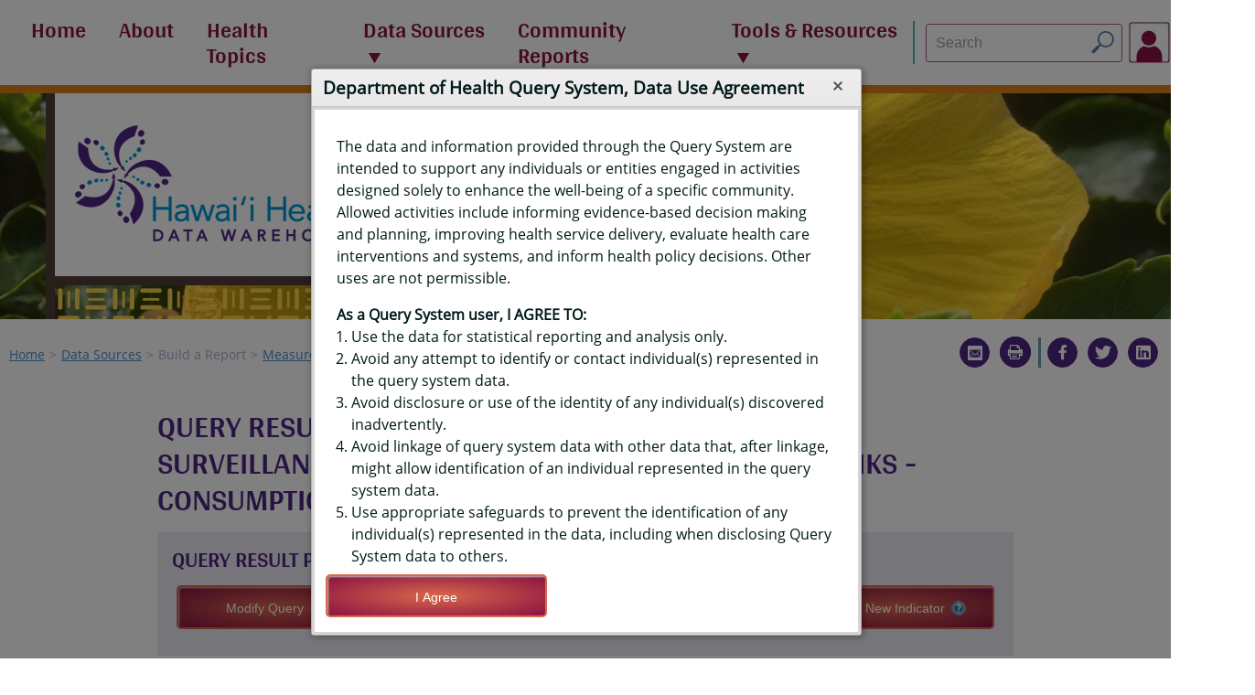

--- FILE ---
content_type: text/html;charset=ISO-8859-1
request_url: https://hhdw.org/report/query/result/brfss/SSFrtJuDailyCatNew/SSFrtJuDailyCatNewCrude11_.html
body_size: 67885
content:
<!DOCTYPE HTML>
<html lang="en" class="QueryModule WiderContent"><head><meta http-equiv="Content-Type" content="text/html; charset=ISO-8859-1"><meta http-equiv="Reply-to" content="webmaster@ibis.your_state.gov"><meta name="author" content="Deparment of Health"><meta name="description" content="Hawai&#x2bb;i BRFSS Data"><meta name="keywords" content=""><meta name="robots" content="ALL"><meta name="viewport" content="width=device-width, initial-scale=1.0"><title>Hawai&#x2bb;i IBIS - 
		Query Result - Hawaii's Behavioral Risk Factor Surveillance System (BRFSS) Data - Sweetened drinks - consumption per week</title><base href="https://hhdw.org/report/"><link rel="icon" href="image/application.png" type="image/png"><link rel="home" href=""><link rel="help" href="about/Help.html"><link rel="toc" href="about/SiteMap.html"><link rel="make" href="http://www.ibisph.org"><link rel="stylesheet" type="text/css" href="css/stylesheet.css"><link rel="stylesheet" type="text/css" href="css/_print.css" media="print"><script src="js/jquery.min.js"></script><script src="js/jquery.wikitohtml.js"></script><script src="js/jquery.scrollUp.js"></script><script src="js/kendo.all.min.js"></script><script src="js/KendoLeafletDataViz.js"></script><script src="js/jszip.js"></script><script>
			$(document).ready(function()
			{
				// Global variables used for json and social media links.
				window.baseRequestPath = "https://hhdw.org/report/";
				window.encodedPageRequestURI = encodeURI(location.href);

				// add the scroll to top code
				$(function () { $.scrollUp
					({
						"scrollName":     "scrollUp"	// Element ID
						,"scrollDistance": 400			// Distance from top/bottom before showing element (px)
						,"scrollFrom":     "top"		// "top" or "bottom"
						,"scrollSpeed":    150			// Speed back to top (ms) - because this is a simple not smooth do it fast.
						,"easingType":     "swing"		// linear or swing 
						,"animation":      "slide"		// fade, slide, none
						,"animationSpeed": 300			// Animation speed (ms)
						,"scrollTrigger":  false		// Set a custom triggering element. Can be an HTML string or jQuery object
						,"scrollTarget":   false		// Set a custom target element for scrolling to. Can be element or number
						,"scrollText":     ""			// < Text for element, can contain HTML
						,"scrollTitle":    "scroll to top"		// Set a custom [a] title if required.
						,"activeOverlay":  false		// Set CSS color to display "scrollUp active point, e.g "#00FFFF" - used for debugging
					});
				});

				// Add the wiki processing if any element uses it.  This should 
				// only be done on non HTML_CONTENT type pages.
				// both ways work... $("*[wiki='true']").each( function(){ $(this).wikiToHTML(); } );
				$("*[wiki='true']").wikiToHTML();
			}); //~~~~~~~~~~~~~~~~~~~~~~~~~~~~~~ End of Function ~~~~~~~~~~~~~~~~~~~~~~~~~~~~~
		</script><style>
#scrollUp 
{
	background: #891141;
	background-image: radial-gradient(#d9674c, #891141);
	bottom: 20px;
	right: 20px;
	width: 50px;
	height: 50px;
	border: 2px solid;
	border-color: #d9674c;
	border-radius: 5px;
}
#scrollUp::before
{
	content: "";
	display: block;
	position: relative;

	top: 17px;
	left: 13px;
	width: 20px;
	height: 20px;

	border-right: 6px solid #eee;
	border-top: 6px solid #eee;
	transform: rotate(-45deg);
	box-sizing: border-box;
}
#scrollUp:hover
{
	background-image: radial-gradient(#891141, #451538);
}
#scrollUp:hover::before
{
	border-color: white;
}

</style><meta http-equiv="Expires" content="Fri, 12 Dec 1980 23:23:23 GMT"><meta http-equiv="Cache-Control" content="no-store, no-cache, must-revalidate, post-check=0, pre-check=0, max-age=0"><meta http-equiv="Pragma" content="no-cache"><meta name="robots" content="NONE, NOINDEX, NOFOLLOW, NOARCHIVE"><style>
			table.Info th[scope="row"]
			{
				width: 40%;
			}

			section.WideBox
			{
				background-color: #333;
				width: calc(100vw - 10px);
				position: relative;
				left: calc(-50vw + 50%);
			}
			section.WideBox div.Container
			{
				display: flex;
				justify-content: center;
			}

			section.WideBox div.Container div.Left,
			section.WideBox div.Container div.Right
			{
				display: flex;
				flex-direction: column;
				margin: 2em 0 4em 0;
				max-width: 375px;
			}
			section.WideBox div.Container div.Left
			{
				margin-left: 2em;
			}

			section.WideBox div.Container div.Center
			{
				margin: 2em 3em 3em 3em;
				border: 1px solid white;
			}
			section.WideBox div.Container div h4
			{
				margin: 0;
				color: #f8f8f8;
				font-size: 2em;
				text-transform: none;
			}
			#content section.WideBox div.Container div p
			{
				margin: 2em 0 1.5em 0;
				color: #d8d8d8;
			}
			section.WideBox div.Container div button
			{
				position: absolute;
				bottom: 2em;
				align-self: center;
				width: 200px;
				max-width: 200px;
			}
		</style></head><body><div title="Page's main sections index" class="OffPage"><a href="javascript:" onclick="location.hash='siteSearch'" title="Skip to search">Skip directly to search</a><a href="javascript:" onclick="location.hash='siteNavigation'" title="Skip to site navigation">Skip directly to the site navigation</a><a href="javascript:" onclick="location.hash='sectionsContainer'" title="Skip to content">Skip directly to the page's main content</a><a href="?PrinterFriendly=x" title="Show page without navigation menus and headers."></a></div><div id="page"><header id="header"><div id="siteNavigation"><nav><input id="siteMenuControl" type="checkbox" name="siteMenuControl"><label for="siteMenuControl" title="Show/hide the menu selections" class="FontIcon"></label><ul id="siteNavigationMenu" title="The above name and title are currently not used" class="HorizontalMenu "><li><a href="/" title="Outside website link to: Home" class="External">Home</a></li><li><a href="/about" title="Outside website link to: About" class="External">About</a></li><li><a href="/health-topics" title="Outside website link to: Health Topics" class="External">Health Topics</a></li><li class="DropDownControl"><a href="/data-sources" title="Available Data Sources" class="External">Data Sources</a><a id="dataSourceMenu" class="OffPage"></a><ul class=" VerticalPopoutList"><li><a href="/data-sources/birth-data/" title="">Birth Data</a></li><li><a href="/data-sources/death-data/" title="">Death Data</a></li><li><a href="/data-sources/behavioral-risk-factor-surveillance-system/" title="">BRFSS</a></li><li><a href="/data-sources/pregnancy-risk-assessment-monitoring-system/" title="">PRAMS</a></li><li><a href="/data-sources/youth-risk-behavior-survey/" title="">YRBS</a></li><li><a href="/data-sources/youth-tobacco-survey/" title="">YTS</a></li></ul></li><li><a href="community/indicators/ChronicDisease/RacEthDOH/2.html" title="Link to: Community Reports">Community Reports</a></li><li class="DropDownControl"><a href="javascript:null;" title="Outside website link to: Tools &amp; Resources" class="External">Tools &amp; Resources</a><ul class=" VerticalPopoutList"><li><a href="/tools-resources/how-to-use/" title="Outside website link to: How to Use" class="External">How to Use</a></li><li><a href="/tools-resources/newsletter/" title="Outside website link to: Newsletter" class="External">Newsletter</a></li><li><a href="/tools-resources/training/" title="Outside website link to: Training Resources" class="External">Training Resources</a></li><li><a href="/demo-request/" title="Outside website link to: Request Training" class="External">Request Training</a></li><li><a href="/archive/" title="Outside website link to: Archive" class="External">Archive</a></li></ul></li></ul></nav><div class="SiteSearchContainer"><form id="siteSearch" name="siteSearch" class="Search" method="get" action="https://www.google.com/search" contenteditable="contenteditable"><label for="siteSearchInput" accesskey="s" class="OffPage">Search the site:</label><input id="siteSearchInput" name="q" placeholder="Search" type="text" autocomplete="on" dir="ltr" spellcheck="false"><button type="submit" value="" alt="Search" title="Search" font-icon="&#xe13e;"></button><input type="hidden" name="sitesearch" value="https://hhdw.org" title="site URL to be searched"></form><a id="mySelections" href="query/definition/index/MyDefinitions.html"><img src="image/avatar.jpg" alt="Log in"></a></div></div></header><div id="headerHero"><div class="LogoStack"><div class="LogoBox" onclick="location.href='/'" style="cursor: pointer"><img src="image/logo.png"></div></div></div><div class="NavigationPathSocialMedia"><div id="navigationPath"><ul><li><a href="/" title="HHDW home page" class="External">Home</a></li><li><a href="/data-sources/" title="Outside website link to: Data Sources" class="External">Data Sources</a></li><li>Build a Report</li><li><a href="query/selection/brfss/_BRFSSSelection.html" title="Link to: Measure Selection">Measure Selection</a></li><li>Report</li></ul></div><div class="SocialMedia" title="options to easily share this page."><ul><li><a href="javascript:location.href='mailto:?body=' + window.encodedPageRequestURI" title="Email this page's URL" class="FontIcon FontAwesome Email"></a></li><li><a href="#" onclick="window.print();return false;" title="Print this page and share it (printer friendly version)" rel="nofollow" target="_blank" class="FontIcon PrinterFriendly"></a></li><li><a href="javascript:window.open('https://www.facebook.com/sharer.php?u=' + window.encodedPageRequestURI)" title="Share this page on Facebook" class="FontIcon FontAwesome Facebook"></a></li><li><a href="javascript:window.open('https://twitter.com/intent/tweet?url=' + window.encodedPageRequestURI)" title="Share this page on Twitter" class="FontIcon FontAwesome Twitter"></a></li><li><a href="javascript:window.open('http://www.linkedin.com/shareArticle?mini=true&amp;url=' + window.encodedPageRequestURI)" title="Share this page on LinkedIn" class="FontIcon FontAwesome LinkedIn"></a></li></ul></div></div><main id="content" cellpadding="0" cellspacing="0" border="0" summary="main content container" caption="main content container"><header><h1>
		Query Results for Hawaii's Behavioral Risk Factor Surveillance System (BRFSS) Data - Sweetened drinks - consumption per week</h1></header><div class="ContentOptions"><h3>Query Result Page Options</h3><div class="Container Buttons"><button type="button" accesskey="B" id="modifyButton" onclick="location.href='query/builder/brfss/SSFrtJuDailyCatNew/SSFrtJuDailyCatNewCrude11_.html'">
					Modify Query
					<span class="Help Popup FontIcon "><div class="Container"><div class="Content">
		Not seeing what you want? Click this to go to the 
		query definition commonly called the query builder 
		page. This page allows you to change filtering 
		criteria, how your data is grouped, and the selection
		of an optional data visualization chart and/or map.
	</div></div></span></button><button type="button" accesskey="S" id="saveDefinition" onclick="saveQueryDefinition()">
					Save Query Definition
					<span class="Help Popup FontIcon "><div class="Container"><div class="Content"><p>
		Allows you to save your current filtering criteria and
		display selections.  These saved query definitions can
		then be run later and can even be shared with others.
		</p><p>
		NOTE: you need to be <a href="user/Login.html">logged in</a> 
		with either a self registered account or a secure account to be able to 
		save definitions.
		</p></div></div></span></button><button type="button" accesskey="A" id="applyCriteria" onclick="openApplyCriteriaDialog();">
					Apply Query Definition
					<span class="Help Popup FontIcon "><div class="Container"><div class="Content"><p>
		Shows a dialog that allows you to toggle on/off the ability to apply your 
		currently selected dataset query filtering criteria and display options 
		(as applicable) to all subsequent dataset query requests (until turned off 
		or until you end your session on this site).  
		</p><p>
		This feature helps users when doing studies by auto selecting
		certain filter values and display groupings.  For
		example you want to look at different survey datasets where 
		you are interested in only females for a subset of counties for 
		certain years and to always display a certain map and bar chart.  
		</p></div></div></span></button><button type="button" accesskey="D" id="changeQueryDataset" onclick="location.href='query/selection/brfss/_BRFSSSelection.html'">
					Select New Indicator
					<span class="Help Popup FontIcon "><div class="Container"><div class="Content">
		Allows you to change the indicator to be queried.  
	</div></div></span></button><span class="Filler"></span><span class="Filler"></span><span class="Filler"></span></div></div><div xmlns:xs="http://www.w3.org/2001/XMLSchema" id="applyCriteriaDialog" class="DialogWindow"><div class="Content">
		This option remembers your currently selected filtering criteria and display 
		options and applies 
		(<span class="Help Popup FontIcon "><div class="Container"><div class="Content"><h4>Restrictions/conditions:</h4><ul><li>
				This features only effects queryable datasets loaded after the
				apply criteria feature is enabled.
			</li><li>
				When a new queryable dataset is loaded, this features does NOT 
				clean/clear any of that dataset's default selected values - it 
				simply supplements the newly loaded dataset's selections with 
				those values captured when the apply criteria feature was 
				enabled.
			</li><li>
				When in the builder interface you can override and make additional 
				changes (select or deselect).  
			</li><li>
				Changes made in the builder interface are not automatically saved 
				to the enabled apply criteria definition.  However, once you have
				a result you can reapply the current critera by using this dialog
				and pressing the "Reapply" button.  If you do not see this button 
				then the apply criteria feature has not been enabled.
			</li><li>
				Selections are applied according to what selections are available
				within that given queryable dataset.  For example if your apply
				criteria is set for years 1999-2015 and the dataset does not have
				1999 then only years 2000-2015 will be selected.
			</li><li>
				This feature is available immediately and does not require
				any user login account.  However, if you wish to save this definition
				you will need to have either a free self registered user account or a 
				secure DOH account and be logged in to be able to save your definitions.
			</li><li>
				TURNING OFF: These selections will remain in effect for the length 
				of your current session on this site.  It is  turned off by 
				pressing the "Clear" button.
			</li><li>
				TECHNICAL NOTE: The selection's internal dimension names and values MUST 
				match.  In some instances a value's title shown to the user will look the 
				same as the dataset's but it is stored internally with a different 
				name or value so they do not match and thus will not be selected.
				As an end user there is nothing that can be done about this situation 
				because this is something the dataset author must setup.  If you 
				see something like this please contact us and report this issue.
			</li></ul></div></div></span> ) to all subsequent dataset query requests.

		This feature can help you save time and be consistent by automatically applying
		your defined selections to other queryable datasets you open. 
		<div id="applyCriteriaOverviewDetailContent" style="margin-top: 1em">
				For example, you may always prefer to display a county map and a horizontal 
				bar chart. You would make those initial selections, submit your selections, 
				and then click to apply this criteria feature. From that point on, those 
				selections will be automatically applied to all subsequent queryable datasets 
				you open when applicable.
			</div><div style="margin-top: 1em"><button type="button" id="setApplyCriteriaButton" onclick="setAndCloseApplyCriteriaDialog(true)" title="Captures selections and turns on the apply criteria feature.">
						Set Apply Criteria
						<span class="Help Popup FontIcon "><div class="Container"><div class="Content">
		Enables remembering the current selections and applying those selections
		to all future queryable datasets opened (within your current site 
		visit/session).  If you had previously enabled the "Apply Criteria" feature 
		pressing this button now will capture the current selections and will use 
		those going forward.  Once enabled, this feature can be turned off by 
		opening this dialog and pressing the "Clear" button.  See the help associated
		with "Restrictions" for more details about this feature.
	</div></div></span></button><button type="button" id="clearApplyCriteriaButton" onclick="setAndCloseApplyCriteriaDialog(false)" title="Turns off the apply criteria feature.">
						Clear Apply Criteria
						<span class="Help Popup FontIcon "><div class="Container"><div class="Content">
		Pressing the "Clear" button will disable or turn the "Apply Criteria" 
		feature off.  Once off you can always return to this dialog and reenable
		it.
	</div></div></span></button><button type="button" id="applyCriteriaCloseButton" onclick="window.applyCriteriaDialog.close()" title="Closes this without setting clearing or applying.">Cancel</button></div></div></div><script xmlns:xs="http://www.w3.org/2001/XMLSchema" type="text/javascript">
			var applyCriteriaEnabled = false;

			// 
			$(document).ready(function()
			{
				window.applyCriteriaDialog =
					$("#applyCriteriaDialog").kendoWindow({
						title: "Apply Dataset Query Definition"
						,visible: false
						,width: "600px"
						,resizable: true
						,modal: true
					}).data("kendoWindow");
			}); //~~~~~~~~~~~~~~~~~~~~ End of Ready Function ~~~~~~~~~~~~~~~~~~~

			function openApplyCriteriaDialog()
			{
				// if set then show clear
				if(applyCriteriaEnabled)
				{
					$("#clearApplyCriteriaButton").show();
				}

				// else not set show apply only
				else
				{
					$("#clearApplyCriteriaButton").hide();
				}
				window.applyCriteriaDialog.center().open();
			}
			function setAndCloseApplyCriteriaDialog(setApplyCriteria)
			{
				applyCriteriaEnabled = setApplyCriteria;

				window.applyCriteriaDialog.close();

				document.getElementById("applyCriteriaOverviewDetailContent").style.display = "none";

				var url = window.baseRequestPath + "query/definition/set_apply";
				if(!setApplyCriteria) url = url + "?Clear=x";
				var httpRequest = new XMLHttpRequest();
				httpRequest.open('GET', url, true);
				httpRequest.send(null);
			}

			// 
		</script><style xmlns:xs="http://www.w3.org/2001/XMLSchema">
		#applyCriteriaDialog {}
	</style><div id="queryDefinitionEditIdentityDialog" class="DialogWindow"><div class="Content"><form name="queryDefinitionIdentityForm" id="queryDefinitionIdentityForm" method="POST" action="query/definition/save" autocomplete="on"><input type="hidden" id="baseRequestPath" name="baseRequestPath" value="query/definition/"><table class="Info" summary="Query definition fields to edit.  Left column is the       label/title, right column contains associated input elements.     " caption="Query definition properties to be edited/populated."><tr><th scope="row" title="Unique identifier for this saved definition"><label for="name">* Name:</label><span class="Help Popup FontIcon Inline"><div class="Container"><div class="Content"><h4 title="">Name Field</h4><p>
		Unique name of this query definition.  The name value needs to be a unique 
		value within YOUR list of saved query definitions.  The name value is used
		as part of the HTTP request URL to reference this query definition.  
		</p><p>
		It is recommend you name your definitions in a consistent manner to help
		referencing and sharing with others.  Names can be up to 250 characters
		long and can not contain spaces or special characters.  Valid values for 
		a name include upper and/or lower case alphabetic characters (A-z), and/or 
		numeric values (0-9), and/or a dash or underscore that can be used as a 
		seperator ("-", and/or "_").
		</p><p>
		If you name this definition the same name as an existing definition you 
		will overwrite the current definition with this new one.
		</p></div></div></span></th><td class="Title" title="unique name that identifies this saved definition"><input id="name" name="name" maxlength="180" type="text" required placeholder="Name is required" pattern="^[A-z0-9_\-]*" value="brfss_SSFrtJuDailyCatNew_SSFrtJuDailyCatNewCrude11__399338"></td></tr><tr><th scope="row" title="This value is used as the main title for this query definiton."><label for="title">* Title:</label><span class="Help Popup FontIcon Inline"><div class="Container"><div class="Content"><h4 title="">Title Field</h4>
		The title value is the title you will see on your query definition selection 
		lists.  It is recommended that you keep your titles and unique so that they
		are meaningful, consistent, and easily identifyable.  Titles can be a maximum 
		length of 250 characters long.  Use the "Description" field to list any extra 
		details or notes that you'd like to have associated with this definition.
	</div></div></span></th><td class="Title" title="Enter the main title for this query definition."><input id="title" name="title" type="text" maxlength="250" required placeholder="Title is required" value="Hawaii's Behavioral Risk Factor Surveillance System (BRFSS) Data - Sweetened drinks - consumption per week (399338)"></td></tr><tr><th scope="row" title="This value is used as the user description for this query definiton."><label for="description">Description:</label><span class="Help Popup FontIcon Inline"><div class="Container"><div class="Content"><h4 title="">Description Field</h4>
		The "Description" entry is provided as a place that you can store any
		notes or special descriptions that will allow you to use that definition.
		This can include descriptions like intended studies, limitations, and
		notes that can be used to help you remember what this definition was
		intended to be used for.  A synopsis of the selections can also prove
		to be helpful but are not needed as the definition detail provides all 
		of the selections.  This field shows up on the list pages as an information 
		popup next to the definition's title text.
	</div></div></span></th><td class="Title" title="Enter the main title for this query definition."><textarea name="description" id="description" rows="5"></textarea></td></tr><tr><th scope="row" title="check this if you want to keep your query definiton private."><label for="description">Keep Private:</label><span class="Help Popup FontIcon Inline"><div class="Container"><div class="Content"><h4 title="">Keep Definition Private Checkbox</h4>
		The "Keep Private" checkbox controls if you want your query definition to
		be listable by other users.  If checked then a user can not see this 
		definition when they make a list request of your definitions.
	</div></div></span></th><td class="Title" title="Enter the main title for this query definition."><input type="checkbox" name="privateFlag" id="privateFlag" value="x"></td></tr><tr><th scope="row" title="Date this query definiton was created/last modified."><label>Modified Date:</label><span class="Help Popup FontIcon Inline"><div class="Container"><div class="Content"><h4 title="">Last Modified Date</h4>
		Date this saved query definition was last updated.
	</div></div></span></th><td class="Title" title="Enter the main title for this query definition.">N/A - New Definition<input id="modifiedDate" name="modifiedDate" type="hidden" value=""></td></tr></table><div class="Required">* = Required Input</div><button type="submit" id="queryDefinitionIdentitySubmitButton">
				Save
				<span class="Help Popup FontIcon Inline"><div class="Container"><div class="Content"><h4 title="">Save Query Defintion</h4>
		Saves your dataset query definition.  To run, view, edit, delete your   
		saved queries visit your My Selections / My Saved Dataset Queries which
		provides a listing of all your saved queries.
	</div></div></span></button><button type="button" id="queryDefinitionIdentityCancelButton" onclick="window.queryDefinitionEditIdentityDialog.close()" title="Closes the edit without saving.">Cancel</button></form></div></div><script type="text/javascript">
			// 
			$(document).ready(function()
			{
				window.queryDefinitionEditIdentityDialog =
					$("#queryDefinitionEditIdentityDialog").kendoWindow({
						title: "Saved Query Definition"
						,visible: false
						,width: "600px"
						,resizable: true
						,modal: true
					}).data("kendoWindow");

				// Register the queryDefinitionIdentityForm's submit ability.  
				// As of 8-2020 this is registed to the submit button's click 
				// event.  If registered to the submit event the browser will post 
				// and then use the posted spring MVC view.  For a different usage
				// see the login dialog.  
				// NOTE: this behavior is not needed to be implemented as ajax
				// IF the desire is to have the def detail page.  However, it is
				// implemented this so the user will still be on the page.  In
				// the case of the QM results call then all that would be needed
				// is to close the dialog.  For the QD edit ID dialog we want the
				// parent QD detail page to reload.  So for now the default is to
				// have the page reload after submitting via the ajax call. 
				$(function() 
				{
					$("#queryDefinitionIdentitySubmitButton").click(function(event) 
					{
						// even though form fields have validation still need 
						// script to check prior to submitting.
						if(!validateQueryDefinitionIdentityForm()) return(false);

						// Eats the events to prevent the form from submitting 
						// when a browser post via this event/ajax call.
						event.preventDefault(); 

						var form = $("#queryDefinitionIdentityForm");
						$.ajax
						({
							type:  form.attr("method")
							,url:  form.attr("action")
							,data: form.serialize()
							,processData: false
							,async: false
							,cache: false

							// when the ajax call is finished reload the current 
							// page - desired behavior for the QD detail page.
							,success: function(data) 
							{
								location.reload();
							}

							// shouldn't ever see this unless spring security 
							// handler is used for a special auth controller.
							// For this to work need to return an http error like
							// 500 or 404 - basically anything other than 200.
							,error: function(data) 
							{
								console.log("Query Definition Save Failed.  Data: ");
								console.log(data);
								console.log(data.responseText);
								alert("Save Failed!");
							}
						});

						// "old school" browser mechanism to not continue 
						// processing - not sure needed...
						return(false);
					});
				});

			}); //~~~~~~~~~~~~~~~~~~~~ End of Ready Function ~~~~~~~~~~~~~~~~~~~


			// The actual input has a pattern on it that matches this.  Another try: [A-Za-z0-9\-\_\.]*;
			var validNameCharactersRegEx = /^[a-z0-9_\-]+$/i; 
			function validateQueryDefinitionIdentityForm()
			{
				if(document.queryDefinitionIdentityForm.name.value.trim() < " ")
				{
					alert("Name MUST be populated.  This value is the unique identifier that is used by the system to access this query definition.");
					document.queryDefinitionIdentityForm.name.focus();
					return(false);
				}
				else if(!validNameCharactersRegEx.test(document.queryDefinitionIdentityForm.name.value))
				{
					alert("Name contains invalid characters.  Valid values are A-z, 0-9, '-', '_'");
					document.queryDefinitionIdentityForm.name.focus();
					return(false);
				}
				else if(document.queryDefinitionIdentityForm.title.value < " ")
				{
					alert("Title MUST be populated.  This is the text you will see in your query definition selection list.");
					document.queryDefinitionIdentityForm.title.focus();
					return(false);
				}

				return(true);
			}

			function showQueryDefinitionEditIdentityDialog()
			{
				window.queryDefinitionEditIdentityDialog.center().open();
				document.queryDefinitionIdentityForm.name.focus();
			} //~~~~~~~~~~~~~~~~~~~~ End of Function ~~~~~~~~~~~~~~~~~~~

			// 

			function saveQueryDefinition()
			{
			
				showLoginDialog();
			
			}
		</script><style>
		#queryDefinitionIdentityForm table.Info th, 
		#queryDefinitionIdentityForm table.Info td
		{
			padding-top: 0.5em;
		}
		#queryDefinitionIdentityForm td input[type='text'], 
		#queryDefinitionIdentityForm td textarea 
		{
			width: calc(100% - 1.6em);
			margin: .5em;
			padding: .25em;
		}
		.DialogWindow td textarea {resize: none;}
		#queryDefinitionIdentityForm  button {margin-top: 0.5em;}
	</style><div id="loginDialog" class="WindowDialog"><div class="Content"><p>
				You are not logged in.  To save a query you must be logged in.  
				Enter your username / password to proceed.  Once successfully 
				logged in you will be redirected back to this page where you 
				can then save the query definition.
				</p><style>
			#loginForm table tr td 
			{
				padding-top: 8px;
				padding-right: 0.5em;
				vertical-align: middle;
			}
		</style><form name="loginForm" id="loginForm" action="user/authenticate" method="POST"><table cellspacing="0" cellpadding="5" border="0"><tr><td><label for="username">Username:</label></td><td><input type="text" id="username" name="username" size="40" maxlength="100" required value="" placeholder="User ID" title="Login account username - userid assigned by hhdw.org." autocomplete="username"><span class="Help Popup FontIcon "><div class="Container"><div class="Content"><h4 title="">User ID</h4>
		Your username is your user ID that was provided 
		to you by the system's user administrator. 
		If you are having problems accessing your account,
		please contact <a href="mailto:profiles@hhdw.org">profiles@hhdw.org</a></div></div></span></td></tr><tr><td><label for="password">Password:</label></td><td><input type="password" id="password" name="password" size="40" maxlength="100" required placeholder="Password" autocomplete="current-password" title="Your password for this application."><span class="Help Popup FontIcon "><div class="Container"><div class="Content"><h4 title="">Password Security Note</h4>
		It is recommended that you NOT use an existing password as this password 
		as this password value could be compromised then used to gain access to 
		your other sensitive accounts.
	</div></div></span></td></tr><tr><td colspan="2" style="padding-top: 0.8em;"><button id="loginSubmitButton" type="submit" accesskey="L">Login</button><button type="button" title="Closes this dialog window without attempting to login." onclick="window.loginDialog.close();">Close</button></td></tr></table></form><div class="Note"><br>

					See the 
					<a href="user/Introduction.html">
					Introduction to My Selections</a> page for more information.
				</div></div></div><script type="text/javascript">
			window.loginDialog = null;
			$(document).ready(function()
			{
				window.loginDialog = $("#loginDialog").kendoWindow(
					{
						"title": "User Login"
						,"visible": false
						,"width": "550px"
						,"resizable": true
						,"modal": true
					}
				).data("kendoWindow");


				$(function() 
				{
					// Hook the form submit event.  This works with a standard
					// form submit button IFF submit button within the form.
					// otherwise need to call some func that calls form.submit().
					$("#loginForm").submit(function(event) 
					{
						// Need to eat/clear browser events.  This is needed for 
						// ajax calls that are doing a post because the browser 
						// by default will perform a refresh (or will use the 
						// app's view that is returned).  As of 8/2020 the login
						// request goes through the spring security filters and
						// the currently configured success handler that directs
						// to the referrer page.  In the future if a spring auth
						// controller is implemented and want a true ajax call 
						// then below should be used.  An alternative is to simply
						// hook the ajax request code to a button click event.
						// event.preventDefault(); 

						// "this" or the actual form ID didn't matter when attaching 
						// to the doc.form.submit() call.  However when implemented 
						// as a std button click event it HAS to be the formID because 
						// "this" is the button when hooked vis click whereas the 
						// when ties to the form submit event "this" is the form.
						var form = this;
						$.ajax
						({
							type:  form.attr("method")
							,url:  form.attr("action")
							,data: form.serialize()
							,processData: false
							,async: false
							,cache: false
							// success is returned even if login failed.  Would
							// need a spring security fail handler to return an
							// HTTP 503 or 500 error to get the fail to be hit.
							,success: function(data) 
							{
								console.log("SUCCESS.  Data: ");
								console.log(data);
							}
							,error: function(data) 
							{
								console.log("Login Failed.  Data: ");
								console.log(data);
								console.log(data.responseText);
							}
						});

						// Old school abort browser post processing.  This was
						// put this in so browser doesn't continue with refresh
						// but in the case of spring sec being filter based it
						// did not make any diff to the post refresh behavior
						// when the standard form submit was used.  Also didn't 
						// seem to make any diff if the button click was used...
						return(false);	
					});
				});

			});

			function showLoginDialog()
			{
				window.loginDialog.center().open();
				document.loginForm.username.focus();
			}
		</script><h2>Query Criteria</h2><table id="userCriteria" class="Info" summary="The first column is a title of that type of selection with     the next column showing a list of selected values.    " caption="Result table that shows selected dimensions and group by selections."><tr><th scope="row" title="Filtering criteria for dimension name: Year17_23">Year Filter:
					</th><td title="Comma separated list of all selected filtering values">2021, 2022, 2023</td></tr><tr><th scope="row" title="Filtering criteria for dimension name: GeoState">Hawaii, Overall Filter:
					</th><td title="Comma separated list of all selected filtering values">Hawaii State</td></tr><tr><th scope="row" title="Defines how the data are grouped/rolled up by.">Data Grouped By:</th><td title="Row is listed first." style="width:75%">Year, Sweetened drinks - consumption per week</td></tr></table><section class="ExpandableContent "><input id="expandableContentControl.d628694260" type="checkbox" class="Control" checked><h2><label for="expandableContentControl.d628694260" title="Show/hide selection list control for Chart" class="FontIcon">Chart</label></h2><div class="Container"><figure class="DataViz Chart"><div id="brfss_SSFrtJuDailyCatNew_SSFrtJuDailyCatNewCrude11__chart"><img src="image/processing.gif" class="Wait"></div></figure></div></section><section class="ExpandableContent "><input id="expandableContentControl.d628694263" type="checkbox" class="Control" checked><h2><label for="expandableContentControl.d628694263" title="Show/hide selection list control for Data Table" class="FontIcon">Data Table</label></h2><div class="Container"><figure class="DataViz Grid ScrollableContainer"><div id="brfss_SSFrtJuDailyCatNew_SSFrtJuDailyCatNewCrude11__grid"></div><footer class="Footnotes ValueAttribute"><ul><li><span>Stable</span><span>A count or rate is considered "Stable" when the relative standard error (RSE) is below 0.30 and a minimum of 50 respondents answered the question.</span></li></ul></footer></figure></div></section><section class="WideBox"><div class="Container"><div class="Left"><h4>Explore a different dataset</h4><p>
				This is one data source available in the Hawai&#x2bb;i Health Data Warehouse. 
				Click the button below to go to the page with all the data sources. 
			</p><button onclick="location.href='/data-sources'">Go to datasets</button></div><div class="Center"></div><div class="Right"><h4>Choose a different topic</h4><p>
				This is one topic the Hawai&#x2bb;i Health Data Warehouse has available 
				for you. Click the button below to go to the page with all the 
				health topics.
			</p><button onclick="location.href='/health-topics'">Select a different topic</button></div></div></section><section class="ExpandableContent "><input id="expandableContentControl.d628694266" type="checkbox" class="Control" checked><h2><label for="expandableContentControl.d628694266" title="Show/hide selection list control for Technical Notes" class="FontIcon">Technical Notes</label></h2><div class="Container"><section class="Container " wiki="true"><h3 title="">Data Notes</h3><ul><li><h4>Question Wording</h4>During the past 30 days, how often did you drink sugar-sweetened fruit drinks (such as Hawaiian Sun, Aloha Maid, Kool-aid and lemonade), sweet tea, and sports or energy drinks (such as Gatorade and Red Bull)? Do not include 100% fruit juice, diet drinks, or artificially sweetened drinks.</li><li><h4>Weighted Survey Data</h4>The percentages reported above have been produced by weighting the sample so that the results better represent the Hawai&#x2bb;i population.</li></ul></section><section class="Container " wiki="true"><h3 title="">Data Sources</h3>'''Citation''': Hawaii State Department of Health, Hawaii Health Data Warehouse, Behavioral Risk Factor Surveillance System. [Chart Title, appropriate year(s)]. Published [update date]. Accessed [query date]. [URL]</section><section class="Container " wiki="true"><h3 title="">Data Issue</h3>'''Statistical Stability'''

Relative standard error, or RSE, is the standard error expressed as a proportion of the point estimate. 

''Stable'' is displayed when the RSE is 0.30 or less.

''Unstable'' is displayed when the RSE is 0.31-0.50. An unstable count or rate may fluctuate widely across time periods due to random variation (chance). 

''Very Unstable'' is displayed when the RSE is greater than 0.50. A very unstable count or rate should not be used to inform decision making.

'''Survey Sample'''

The survey is conducted using scientific telephone survey methods. Both cell phones and land lines are included. Landlines in group quarters with a central phone system such as college dormitories, nursing homes, military barracks, and prisons are excluded from the sample; however, all adults contacted through their cell phones are eligible regardless of where they live. Results have been weighted to the noninstitutionalized adult population by age, sex, race, education, marital status, home ownership, telephone source (landline versus cell phone), and county of residence. See Data Release notes as the weighting has changed slightly over time.

'''Average Annual Population Estimate'''

The denominator includes all survey respondents ages 18 years and older except those with missing, don't know and refused answers. If the query was limited to a particular sub-population-group, only those respondents are included in the denominator.

'''Asymmetric Confidence Intervals'''

The confidence bounds are asymmetric. They do not extend evenly above and below the percentage, especially as the percentage gets close to 0% or 100%.</section></div></section><script id="brfss_SSFrtJuDailyCatNew_SSFrtJuDailyCatNewCrude11__script"> 

		
		var brfss_SSFrtJuDailyCatNew_SSFrtJuDailyCatNewCrude11_DataViz = new KendoLeafletDataViz();
		brfss_SSFrtJuDailyCatNew_SSFrtJuDailyCatNewCrude11_DataViz.htmlContainerIDPrefix = "brfss_SSFrtJuDailyCatNew_SSFrtJuDailyCatNewCrude11_";
	brfss_SSFrtJuDailyCatNew_SSFrtJuDailyCatNewCrude11_DataViz.baseExportFilename    = "Hawaii's Behavioral Risk Factor Surveillance System (BRFSS) Data-Sweetened drinks - consumption per week";
	brfss_SSFrtJuDailyCatNew_SSFrtJuDailyCatNewCrude11_DataViz.records = 
	[

{
	"rowID":"1"
	,"Category":"Year17_23.2021"
	,"CategoryTitle":"2021"
	,"CategorySortOrder":5
	,"Series":"SSFrtJuDailyCatNew.1"
	,"SeriesTitle":"Never"
	,"SeriesSortOrder":1
	,"MeasureValue": 53.7027
	,"MeasureValueTitle":"53.7%"
	
	,"ValueAttributeName":"BRFSSStable"
	,"ValueAttributeCode":"Stable"
	
	,"LowerConfidenceLimit":      52.0019
	,"LowerConfidenceLimitTitle":"52.0%"
	,"UpperConfidenceLimit":      55.3950
	,"UpperConfidenceLimitTitle":"55.4%"
	,"NumeratorSurvey":      519300
	,"NumeratorSurveyTitle":"519,300"
	,"DenominatorSurvey":      967000
	,"DenominatorSurveyTitle":"967,000"
},
{
	"rowID":"2"
	,"Category":"Year17_23.2021"
	,"CategoryTitle":"2021"
	,"CategorySortOrder":5
	,"Series":"SSFrtJuDailyCatNew.2"
	,"SeriesTitle":"Less than once per week"
	,"SeriesSortOrder":2
	,"MeasureValue": 13.3318
	,"MeasureValueTitle":"13.3%"
	
	,"ValueAttributeName":"BRFSSStable"
	,"ValueAttributeCode":"Stable"
	
	,"LowerConfidenceLimit":      12.1735
	,"LowerConfidenceLimitTitle":"12.2%"
	,"UpperConfidenceLimit":      14.5820
	,"UpperConfidenceLimitTitle":"14.6%"
	,"NumeratorSurvey":      128900
	,"NumeratorSurveyTitle":"128,900"
	,"DenominatorSurvey":      967000
	,"DenominatorSurveyTitle":"967,000"
},
{
	"rowID":"3"
	,"Category":"Year17_23.2021"
	,"CategoryTitle":"2021"
	,"CategorySortOrder":5
	,"Series":"SSFrtJuDailyCatNew.3"
	,"SeriesTitle":"One or more times per week"
	,"SeriesSortOrder":3
	,"MeasureValue": 23.6444
	,"MeasureValueTitle":"23.6%"
	
	,"ValueAttributeName":"BRFSSStable"
	,"ValueAttributeCode":"Stable"
	
	,"LowerConfidenceLimit":      22.2123
	,"LowerConfidenceLimitTitle":"22.2%"
	,"UpperConfidenceLimit":      25.1391
	,"UpperConfidenceLimitTitle":"25.1%"
	,"NumeratorSurvey":      228600
	,"NumeratorSurveyTitle":"228,600"
	,"DenominatorSurvey":      967000
	,"DenominatorSurveyTitle":"967,000"
},
{
	"rowID":"4"
	,"Category":"Year17_23.2021"
	,"CategoryTitle":"2021"
	,"CategorySortOrder":5
	,"Series":"SSFrtJuDailyCatNew.4"
	,"SeriesTitle":"One or more times per day"
	,"SeriesSortOrder":4
	,"MeasureValue": 9.3211
	,"MeasureValueTitle":"9.3%"
	
	,"ValueAttributeName":"BRFSSStable"
	,"ValueAttributeCode":"Stable"
	
	,"LowerConfidenceLimit":      8.3275
	,"LowerConfidenceLimitTitle":"8.3%"
	,"UpperConfidenceLimit":      10.4197
	,"UpperConfidenceLimitTitle":"10.4%"
	,"NumeratorSurvey":      90100
	,"NumeratorSurveyTitle":"90,100"
	,"DenominatorSurvey":      967000
	,"DenominatorSurveyTitle":"967,000"
},
{
	"rowID":"5"
	,"Category":"Year17_23.2022"
	,"CategoryTitle":"2022"
	,"CategorySortOrder":6
	,"Series":"SSFrtJuDailyCatNew.1"
	,"SeriesTitle":"Never"
	,"SeriesSortOrder":1
	,"MeasureValue": 48.6659
	,"MeasureValueTitle":"48.7%"
	
	,"ValueAttributeName":"BRFSSStable"
	,"ValueAttributeCode":"Stable"
	
	,"LowerConfidenceLimit":      46.9542
	,"LowerConfidenceLimitTitle":"47.0%"
	,"UpperConfidenceLimit":      50.3806
	,"UpperConfidenceLimitTitle":"50.4%"
	,"NumeratorSurvey":      476300
	,"NumeratorSurveyTitle":"476,300"
	,"DenominatorSurvey":      978800
	,"DenominatorSurveyTitle":"978,800"
},
{
	"rowID":"6"
	,"Category":"Year17_23.2022"
	,"CategoryTitle":"2022"
	,"CategorySortOrder":6
	,"Series":"SSFrtJuDailyCatNew.2"
	,"SeriesTitle":"Less than once per week"
	,"SeriesSortOrder":2
	,"MeasureValue": 13.6668
	,"MeasureValueTitle":"13.7%"
	
	,"ValueAttributeName":"BRFSSStable"
	,"ValueAttributeCode":"Stable"
	
	,"LowerConfidenceLimit":      12.5157
	,"LowerConfidenceLimitTitle":"12.5%"
	,"UpperConfidenceLimit":      14.9057
	,"UpperConfidenceLimitTitle":"14.9%"
	,"NumeratorSurvey":      133800
	,"NumeratorSurveyTitle":"133,800"
	,"DenominatorSurvey":      978800
	,"DenominatorSurveyTitle":"978,800"
},
{
	"rowID":"7"
	,"Category":"Year17_23.2022"
	,"CategoryTitle":"2022"
	,"CategorySortOrder":6
	,"Series":"SSFrtJuDailyCatNew.3"
	,"SeriesTitle":"One or more times per week"
	,"SeriesSortOrder":3
	,"MeasureValue": 25.6723
	,"MeasureValueTitle":"25.7%"
	
	,"ValueAttributeName":"BRFSSStable"
	,"ValueAttributeCode":"Stable"
	
	,"LowerConfidenceLimit":      24.1532
	,"LowerConfidenceLimitTitle":"24.2%"
	,"UpperConfidenceLimit":      27.2526
	,"UpperConfidenceLimitTitle":"27.3%"
	,"NumeratorSurvey":      251300
	,"NumeratorSurveyTitle":"251,300"
	,"DenominatorSurvey":      978800
	,"DenominatorSurveyTitle":"978,800"
},
{
	"rowID":"8"
	,"Category":"Year17_23.2022"
	,"CategoryTitle":"2022"
	,"CategorySortOrder":6
	,"Series":"SSFrtJuDailyCatNew.4"
	,"SeriesTitle":"One or more times per day"
	,"SeriesSortOrder":4
	,"MeasureValue": 11.9950
	,"MeasureValueTitle":"12.0%"
	
	,"ValueAttributeName":"BRFSSStable"
	,"ValueAttributeCode":"Stable"
	
	,"LowerConfidenceLimit":      10.8533
	,"LowerConfidenceLimitTitle":"10.9%"
	,"UpperConfidenceLimit":      13.2390
	,"UpperConfidenceLimitTitle":"13.2%"
	,"NumeratorSurvey":      117400
	,"NumeratorSurveyTitle":"117,400"
	,"DenominatorSurvey":      978800
	,"DenominatorSurveyTitle":"978,800"
},
{
	"rowID":"9"
	,"Category":"Year17_23.2023"
	,"CategoryTitle":"2023"
	,"CategorySortOrder":7
	,"Series":"SSFrtJuDailyCatNew.1"
	,"SeriesTitle":"Never"
	,"SeriesSortOrder":1
	,"MeasureValue": 48.7535
	,"MeasureValueTitle":"48.8%"
	
	,"ValueAttributeName":"BRFSSStable"
	,"ValueAttributeCode":"Stable"
	
	,"LowerConfidenceLimit":      46.9627
	,"LowerConfidenceLimitTitle":"47.0%"
	,"UpperConfidenceLimit":      50.5476
	,"UpperConfidenceLimitTitle":"50.5%"
	,"NumeratorSurvey":      473500
	,"NumeratorSurveyTitle":"473,500"
	,"DenominatorSurvey":      971100
	,"DenominatorSurveyTitle":"971,100"
},
{
	"rowID":"10"
	,"Category":"Year17_23.2023"
	,"CategoryTitle":"2023"
	,"CategorySortOrder":7
	,"Series":"SSFrtJuDailyCatNew.2"
	,"SeriesTitle":"Less than once per week"
	,"SeriesSortOrder":2
	,"MeasureValue": 14.0155
	,"MeasureValueTitle":"14.0%"
	
	,"ValueAttributeName":"BRFSSStable"
	,"ValueAttributeCode":"Stable"
	
	,"LowerConfidenceLimit":      12.8039
	,"LowerConfidenceLimitTitle":"12.8%"
	,"UpperConfidenceLimit":      15.3218
	,"UpperConfidenceLimitTitle":"15.3%"
	,"NumeratorSurvey":      136100
	,"NumeratorSurveyTitle":"136,100"
	,"DenominatorSurvey":      971100
	,"DenominatorSurveyTitle":"971,100"
},
{
	"rowID":"11"
	,"Category":"Year17_23.2023"
	,"CategoryTitle":"2023"
	,"CategorySortOrder":7
	,"Series":"SSFrtJuDailyCatNew.3"
	,"SeriesTitle":"One or more times per week"
	,"SeriesSortOrder":3
	,"MeasureValue": 25.2775
	,"MeasureValueTitle":"25.3%"
	
	,"ValueAttributeName":"BRFSSStable"
	,"ValueAttributeCode":"Stable"
	
	,"LowerConfidenceLimit":      23.7144
	,"LowerConfidenceLimitTitle":"23.7%"
	,"UpperConfidenceLimit":      26.9073
	,"UpperConfidenceLimitTitle":"26.9%"
	,"NumeratorSurvey":      245500
	,"NumeratorSurveyTitle":"245,500"
	,"DenominatorSurvey":      971100
	,"DenominatorSurveyTitle":"971,100"
},
{
	"rowID":"12"
	,"Category":"Year17_23.2023"
	,"CategoryTitle":"2023"
	,"CategorySortOrder":7
	,"Series":"SSFrtJuDailyCatNew.4"
	,"SeriesTitle":"One or more times per day"
	,"SeriesSortOrder":4
	,"MeasureValue": 11.9534
	,"MeasureValueTitle":"12.0%"
	
	,"ValueAttributeName":"BRFSSStable"
	,"ValueAttributeCode":"Stable"
	
	,"LowerConfidenceLimit":      10.7821
	,"LowerConfidenceLimitTitle":"10.8%"
	,"UpperConfidenceLimit":      13.2330
	,"UpperConfidenceLimitTitle":"13.2%"
	,"NumeratorSurvey":      116100
	,"NumeratorSurveyTitle":"116,100"
	,"DenominatorSurvey":      971100
	,"DenominatorSurveyTitle":"971,100"
}
	];

	brfss_SSFrtJuDailyCatNew_SSFrtJuDailyCatNewCrude11_DataViz.kendoDataSource = new kendo.data.DataSource
	(
		{
	"data":  brfss_SSFrtJuDailyCatNew_SSFrtJuDailyCatNewCrude11_DataViz.records
	,"schema": 
	{
		"model": 
		{
			"id": "rowID"
			,"fields": 
			{
				"rowID":         { type: "string", editable: false }
		
				,"Series":          { type: "string" }
				,"SeriesTitle":     { type: "string" }
				,"SeriesSortOrder": { type: "number" }
		
				,"Category":          { type: "string" }
				,"CategoryTitle":     { type: "string" }
				,"CategorySortOrder": { type: "number" }
		
				,"MeasureValue":      { type: "number" }
				,"MeasureValueTitle": { type: "string" }
				,"Label":        { type: "string" }
				,"Note":         { type: "string" }
				,"ValueAttributeName":    { type: "string" }
		
				,"LowerConfidenceLimit":          { type: "number" }
				,"LowerConfidenceLimitTitle":     { type: "string" }
				,"UpperConfidenceLimit":          { type: "number" }
				,"UpperConfidenceLimitTitle":     { type: "string" }
				,"NumeratorSurvey":          { type: "number" }
				,"NumeratorSurveyTitle":     { type: "string" }
				,"DenominatorSurvey":          { type: "number" }
				,"DenominatorSurveyTitle":     { type: "string" }
			}
		}
	}
	,"group": 
	[
		{field: "SeriesSortOrder"}
	]
	
	,"sort":
	[
		{"field": "CategorySortOrder", dir: "asc"}
	]
}
	);

		brfss_SSFrtJuDailyCatNew_SSFrtJuDailyCatNewCrude11_DataViz.kendoGridOptions = $.extend
	(
		true, {}
		,{
	"autoBind":     false		// "read()" will fire the "change" event of the dataSource and the widget will be bound
	,"columnMenu":  true
	,"filterable":  true
	,"resizable":   true
	,"columnResizeHandleWidth":5
	,"reorderable": true
	,"groupable":   false 
	,"navigatable": true  

	,"ibis":
	{
		// If count is this or more then checks size, auto fit, min/max, reduce
		// turn off adjusting size set to 0.  turn on for all columns set to 1.  
		// Turn on for only big grids set to 5.
		"columnCountAdjustSize": 5		
		,"minColumnSize": 100
		,"maxColumnSize": 300
		,"reduceColumnQualifierSize": 300
		,"reduceColumnSizeMultiplier": 0.33
		,"addExpandButton": false				// only shown if total col size > container size.
		,"expandContainerClass": "WideOverflow"	// if set and if needs expansion then added.
		,"forceGridTotalColumnsSize": false		// sets the grid size based on the columns widths.
	}

	,"selectable":  "multiple cell" 
	,"allowCopy":   true
	,"sortable":  
	{
		"allowUnsort": false
		,"mode": "single"
	}
	,"theme": "silver"
	,"toolbar": 
	[
		{name: "excel"}
	]
	,"excel": 
	{
		"fileName": "export.xlsx" 
		,"filterable": true
	}
	,"pdf": 
	{
		"allPages": 	true
		,"avoidLinks": 	true
		,"paperSize": 	"A4"
		,"margin": 
		{ 
			"top": "2cm"
			,"left": "1cm"
			,"right": "1cm"
			,"bottom": "1cm" 
		}
		,"landscape": 	true
		,"repeatHeaders": true
		,"scale": 		0.8
	}
}

		,{}

		,{
    "dataSource": brfss_SSFrtJuDailyCatNew_SSFrtJuDailyCatNewCrude11_DataViz.kendoDataSource
	,"columns": 
	[
		{
			"field":  "SeriesSortOrder"
			,"title": "Sweetened drinks - consumption per week Sort Order"	
			,"hidden": true
			,"locked": false,"width": 150
			,"groupHeaderTemplate": "#=items[0].SeriesTitle#"
		}
		,{
			"field":  "SeriesTitle"
			,"title": "Sweetened drinks - consumption per week"	
			,"attributes": {"class": "SeriesColumn Dimension"}		
			,"sortable": false
			,"locked": false,"width": 150
		}
		,
		
		{
			"field":  "CategoryTitle"
			,"title": "Year"	
			,"attributes": {"class": "Dimension"}		
			,"locked": false,"width": 150
		}
		,{
			"field":  "CategorySortOrder"
			,"title": "Year Sort Order"	
			,"hidden": true
			,"locked": false,"width": 150
			,"groupHeaderTemplate": "#=items[0].CategoryTitle#"
		}

		
		,{
			"field": "MeasureValueTitle"
			,"title": "Sweetened drinks - consumption per week" 
			,"attributes": {"class": "Value"}
			,"locked": false,"width": 150
			,"template": "#=MeasureValueTitle#"
			,"sortable": 
			{
				"compare": function (a, b) 
				{
					var diff = a.MeasureValue - b.MeasureValue;
					return(diff);
				}
			}
		
		} 
		
		,{
			"field": "LowerConfidenceLimitTitle"
			,"title": "Lower 95% CI" 
			,"template": "#=LowerConfidenceLimitTitle#"
			,"attributes": {"class": "Value"}
			,"width": 120
			,"sortable": 
			{
				"compare": function (a, b) 
				{
					var diff = a.LowerConfidenceLimit - b.LowerConfidenceLimit;
					return(diff);
				}
			}
			
		}
		
		,{
			"field": "UpperConfidenceLimitTitle"
			,"title": "Upper 95% CI" 
			,"template": "#=UpperConfidenceLimitTitle#"
			,"attributes": {"class": "Value"}
			,"width": 120
			,"sortable": 
			{
				"compare": function (a, b) 
				{
					var diff = a.UpperConfidenceLimit - b.UpperConfidenceLimit;
					return(diff);
				}
			}
			
		}
		
		,{
			"field": "NumeratorSurveyTitle"
			,"title": "Count" 
			,"template": "#=NumeratorSurveyTitle#"
			,"attributes": {"class": "Value"}
			,"width": 120
			,"sortable": 
			{
				"compare": function (a, b) 
				{
					var diff = a.NumeratorSurvey - b.NumeratorSurvey;
					return(diff);
				}
			}
			
		}
		
		,{
			"field": "DenominatorSurveyTitle"
			,"title": "Average annual estimated population" 
			,"template": "#=DenominatorSurveyTitle#"
			,"attributes": {"class": "Value"}
			,"width": 120
			,"sortable": 
			{
				"compare": function (a, b) 
				{
					var diff = a.DenominatorSurvey - b.DenominatorSurvey;
					return(diff);
				}
			}
			
		}
		
		,{
			"field": "ValueAttributeCode"
			,"title": "Statistical Stability" 
			,"attributes": {"class": "Notes"}
			,"width": 120
		}

		
	]

	,"excel": 
	{
		"fileName": "Hawaii's Behavioral Risk Factor Surveillance System (BRFSS) Data-Sweetened drinks - consumption per week.xlsx" 
	}
	,"pdf": 
	{
		"fileName": "Hawaii's Behavioral Risk Factor Surveillance System (BRFSS) Data-Sweetened drinks - consumption per week.pdf" 
	}



	,expandClickHandler: function(e)
	{
		// grid width auto expands then with overflow already set visible it shows.
		e.target.parentElement.parentElement.style.width = e.target.totalColumnsWidth + "px";
		if(this.options.ibis.expandContainerClass) 
		{
			e.target.parentElement.parentElement.parentElement.classList.add(this.options.ibis.expandContainerClass);
		}

		// hide button
		e.target.style.display = "none";

		// stop events just in case, return false to ignore href #
		e.stopPropagation();
		e.cancelBubble = true;
		return(false);
	}

	,dataBound: function() 
	{
	
		// NOTES: 
		// - Code is self contained and uses "this", standard js because potential 
		//		of mult grids per page.  
		// - Grids are assumed the same structure within a figure etc.
		// - .width returns px suffix.  setting width style needs units suffix.
		// - gridContainerWidth is based on the current container and its css defs 
		//		i.e. if 100% vw you'll never get the expand button etc.
		if(!this.options.ibis) return;

		var notHiddenColumnCount = 0;
		for (var i = 0; i < this.columns.length; i++) 
		{
			if(!this.columns[i].hidden) notHiddenColumnCount++;
		}

		var adjustColumnsSize = (this.options.ibis.columnCountAdjustSize && (notHiddenColumnCount >= this.options.ibis.columnCountAdjustSize));
		var totalColumnsWidth = 0;
		for (var i = 0; i < this.columns.length; i++) 
		{
			var columnWidth = this.columns[i].width;

			if(adjustColumnsSize) 
			{
				// if undefined or 0 then use kendo auto fit
				if(!columnWidth)
				{
					this.autoFitColumn(i);
					columnWidth = this.columns[i].width;
				}
				else if(this.options.ibis.reduceColumnQualifierSize && (columnWidth > this.options.ibis.reduceColumnQualifierSize)) 
				{
					columnWidth *= this.options.ibis.reduceColumnSizeMultiplier;
					this.resizeColumn(this.columns[i], columnWidth);
				}

				// if min/max set then test and adjust.
				if(this.options.ibis.minColumnSize && (columnWidth < this.options.ibis.minColumnSize))
				{
					columnWidth = this.options.ibis.minColumnSize;
					this.resizeColumn(this.columns[i], columnWidth);
				}
				else if(this.options.ibis.maxColumnSize && (columnWidth > this.options.ibis.maxColumnSize))
				{
					columnWidth = this.options.ibis.maxColumnSize;
					this.resizeColumn(this.columns[i], columnWidth);
				}
			}	// end of if adjusting sizing

			if(columnWidth) totalColumnsWidth += columnWidth;
		} // end of columns loop

		var gridContainerWidth = parseInt(window.getComputedStyle(this.element[0]).width, 10);
		var tableWidth         = parseInt(window.getComputedStyle(this.element[0].querySelector("table")).width, 10);

		// If the table width is wider than the container width and if the expand 
		// button is wanted then show the button and set the footer table's sizing.
		// else no button but still wide and force then set the class.
		if(totalColumnsWidth > gridContainerWidth)
		{
			if(this.options.ibis.addExpandButton)
			{
				var expandButton = this.element[0].querySelector(".k-grid-expand");
				expandButton.style.display = "block";
				expandButton.onclick=this.options.expandClickHandler.bind(this);
				expandButton.title="Click here to expand grid to full width";
				expandButton.totalColumnsWidth = totalColumnsWidth;	
				
				var gridFooterWrapTable = this.element[0].querySelector(".k-grid-footer-wrap table");
				if(gridFooterWrapTable) gridFooterWrapTable.style.width = "100%";	
			}
			else if(this.options.ibis.expandContainerClass) 
			{
				this.element[0].parentElement.classList.add(this.options.ibis.expandContainerClass);
				this.element[0].style.width = (totalColumnsWidth) + "px";
			}
		}

		// if force size then set the actual grid size
		if(this.options.ibis.forceGridTotalColumnsSize && totalColumnsWidth)
		{
			this.element[0].style.width = (totalColumnsWidth) + "px";
		}

		// no matter what sizing is applied need to set the footer width to auto
		// because kendo code sets: padding-right: 17px; and width to container width.
		var gridFooter = this.element[0].querySelector(".k-grid-footer");
		if(gridFooter) gridFooter.style.width = "auto";
	
	}

}
	
	);
		brfss_SSFrtJuDailyCatNew_SSFrtJuDailyCatNewCrude11_DataViz.kendoChartOptions = $.extend
	(
		true, {}
		,{
	"autoBind":  false	// "read()" will fire the "change" event of the dataSource and the widget will be bound
	,"renderAs": "svg"	// Kendo switchs to first available mode": "canvas", "svg".
	,"chartArea": 
	{
		"height": 500
		,"background": ""
		,"border": 
		{
			"width": 0
		}
	}
	,"title": 
	{
		"font": "1.2em roboto, sans-serif"
	}
	,"legend": 
	{
		"visible":  true			// kendo seems to handle automatically based on series count
		,"position": "bottom"
		,"orientation": "horizontal"
	}
	,"categoryAxis": 
	[
		{
			"labels": 
			{
	//			,"format": "Year: {0}"  // works
	// 			,"template": "Year #: Value #"  // NO LABLES  can be used to specify a function...
			}
			,"title": 
			{
			}
		}
	]
	,"valueAxis": 
	[
		{ 
			"name": "defaultValueAxis"	
			,"min": 0
			// leave off MAX - let auto scale.  If set it always overshots...    , max": max
			,"title":
			{
				"visible": true
			}
			,"labels": 
			{
				"template": "#= kendo.toString(value, 'n1') #"
//format": "{0} %"    // grabs 1st supplied value and adds "%" 
//template": "#= kendo.toString(value, 'p1') #"  // n = default us number n2 commas with 2 decimals p1 = % with 1 decimal
// see": http"://docs.telerik.com/kendo-ui/framework/globalization/numberformatting
//      and 
//      http"://docs.telerik.com/kendo-ui/api/javascript/kendo#methods-toString
//template": "#= kendo.toString(value, '0.0000')#"
//template": "#= kendo.toString(value, '##,#') #" // docs say should work but doesn't maybe getting in way of template?
			}
		}
	]
	,"seriesDefaults": 
	{
		"type": "bar"
		,"stack": false
		,"spacing": 0  // The space between the chart series as proportion of the series width  
		// if only 1 series spacing is NOT used???

		// if only 1 series then gap acts like spacing...
		,"gap": 0.1  // The distance between the category clusters - still some sort of proportion supported when series.type is set to "bar", "column", "candlestick", "ohlc", "radarColumn" or "waterfall".
		,"axis": "defaultValueAxis"
		,"opacity": 1.0
		,"overlay": 
		{
			"gradient": "glass"
		}

		// ,aggregate": "sum" - does NOT impact anything on display or sorting if stacked.

		,"errorBars": 
		{
			"endCaps": true
			,"color": "#9199B3"
			,"line": 
			{
				"width": 1.5
			}
			// stderr, stddev(n), percentage(20), std* ONLY WORKS IF NO MISSING VALUES? used if no other errors provided.  Not sure why 2nd series doesn't use???
			//			"value": "percentage(20)"
		}
//				,"notes": {}
	}
	,"seriesColors": 
	[
				 "#3B60A7" 
				,"#00B4B7"
				,"#FF864C"
				,"#96C976"
				,"#5C3E8A"
				,"#FF474C"
				,"#A3B6FF"
				,"#874590"
				,"#d54898"
				,"#FFB262"
				,"#5B8044"
				,"#3EBBF3"
				,"#FFAED1"
				,"#D20C0C"
				,"#aaaaaa"
	]
	,"tooltip": 
	{
		"visible": true
		,"color": "white"
	}
	,"zoomable": 
	{ 
		"mousewheel": false
		,"selection": { "key": "shift" }
	}
	,"pannable": 
	{
		"key": "ctrl"
		,"lock": "y"
	} 
}

		,{
	"seriesDefaults":
	{
		"type": "bar"
		,"stack": false
		,"gap": 0.5
		,"spacing": 0.01
		,"border": 
		{
			"width": 0
		}
	}
	,"dataBound": KendoLeafletDataViz.setHorizontalBarChartHeight
}

		,{
    "dataSource": brfss_SSFrtJuDailyCatNew_SSFrtJuDailyCatNewCrude11_DataViz.kendoDataSource
	,"title": 
	{
		"text": "Sweetened drinks - consumption per week by Year and Sweetened drinks - consumption per week"
	}
	,"seriesDefaults": 
	{
		"field":           "MeasureValue"
		,"errorLowField":  "LowerConfidenceLimit"
		,"errorHighField": "UpperConfidenceLimit"
	}
	,"series": 
	[
		{ 	
			"categoryField": "CategoryTitle"
			,"colorField": "valueColor"
//,"noteTextField": "Label"
			
		
			,"name": "#:group.items[0].SeriesTitle#"
		
		}
	]

	,"categoryAxis": 
	[
		{
			"name": "defaultCategoryAxis"	// used to test if sorting on category column - special missing values sorting.  
			,"title": 
			{
				"text": "Year"
			}
		}
	]

	,"valueAxis": 
	[
		{ 
			"title":
			{
				"text": "Sweetened drinks - consumption per week"
			}
			,"labels":
			{
				
				"template": "#=kendo.toString(value, ',0.0')#"
			}
		}
	]
	,"tooltip": 
	{
		"template": ""
		
			+ "${dataItem.SeriesTitle}, "
		
			+ "${dataItem.CategoryTitle}: "
			+ "${dataItem.MeasureValueTitle} "
		
			+ "<br>Lower 95% CI: ${dataItem.LowerConfidenceLimitTitle}"
			+ "<br>Upper 95% CI: ${dataItem.UpperConfidenceLimitTitle}"
			+ "<br>Count: ${dataItem.NumeratorSurveyTitle}"
			+ "<br>Average annual estimated population: ${dataItem.DenominatorSurveyTitle}"
	}
	}
	);
		brfss_SSFrtJuDailyCatNew_SSFrtJuDailyCatNewCrude11_DataViz.init = function()
	{
		if(this.leafletMapOptions) this.leafletMap = $("#brfss_SSFrtJuDailyCatNew_SSFrtJuDailyCatNewCrude11__map").leaflet(this.leafletMapOptions);
		if(this.kendoChartOptions) this.kendoChart = $("#brfss_SSFrtJuDailyCatNew_SSFrtJuDailyCatNewCrude11__chart").kendoChart(this.kendoChartOptions);
		if(this.kendoGridOptions)  this.kendoGrid  = $("#brfss_SSFrtJuDailyCatNew_SSFrtJuDailyCatNewCrude11__grid").kendoGrid(this.kendoGridOptions);

		// "read" fires the "change" event of the dataSource and any objects 
		// that ref the data source will be bound.  This needs to occur
		// after the grid and chart are created because .autoBind = false.
		// Can also fire load by issuing a sort:
		// $kendoGrid.getKendoGrid().dataSource.sort({field: "CategorySortOrder", dir: "asc"});
		this.kendoDataSource.read();
	} //~~~~~~~~~~~~~~~~~~~~ End of init Function ~~~~~~~~~~~~~~~~~~~

	//~~~~~~~~~~~~~~~~~~~ End of Dynamic DataViz Population ~~~~~~~~~~~~~~~~~~~~

	

			$(document).ready(function() 
			{ 
				brfss_SSFrtJuDailyCatNew_SSFrtJuDailyCatNewCrude11_DataViz.init();
				
			});

			
			$(window).resize(function () {
				brfss_SSFrtJuDailyCatNew_SSFrtJuDailyCatNewCrude11_DataViz.resizeKendoChart();
			});
			</script><dialog id="usageAgreementDialog" class="DialogWindow"><div class="Content"><p>
		The data and information provided through the Query System are intended
		to support any individuals or entities engaged in activities designed solely to 
		enhance the well-being of a specific community. Allowed activities include 
		informing evidence-based decision making and planning, improving health 
		service delivery, evaluate health care interventions and systems, and 
		inform health policy decisions. Other uses are not permissible. 
		</p><div class="Bold">As a Query System user, I AGREE TO:</div><ol><li>
				Use the data for statistical reporting and analysis only.
			</li><li>
				Avoid any attempt to identify or contact individual(s) represented in the query system data.
			</li><li>
				Avoid disclosure or use of the identity of any individual(s) discovered inadvertently.
			</li><li>
				Avoid linkage of query system data with other data that, 
				after linkage, might allow identification of an individual represented 
				in the query system data.
			</li><li>
				Use appropriate safeguards to prevent the identification 
				of any individual(s) represented in the data, including when 
				disclosing Query System data to others.
			</li></ol></div><button type="button" onclick="window.usageAgreementDialog.close()" title="Closes this window.">I Agree</button></dialog><script type="text/javascript">
			$(document).ready(function()
			{
				window.usageAgreementDialog =
					$("#usageAgreementDialog").kendoWindow({
						title: "Department of Health Query System, Data Use Agreement"
						,visible: false
						,width: "600px"
						,resizable: true
						,modal: true
					}).data('kendoWindow');

				var reminderShown = window.sessionStorage.getItem("ibisph.queryUsageAgreement");
				if("shown" != reminderShown) window.usageAgreementDialog.center().open();
				window.sessionStorage.setItem("ibisph.queryUsageAgreement", "shown");
			});
		</script><footer><div class="DataDates">
				These data were queried on: Sat, 24 Jan 2026 06:06:25 HST<br>
					The dataset was last updated on:  Mon, 24 Mar 2025 09:21:38 HST</div></footer></main><footer id="footer"><div class="container" style="box-sizing: border-box; width: 100%; padding: 0 12px; margin: 0 auto;"><div class="Columns"><div class="Column" onclick="location.href='https://health.hawaii.gov/'" style="flex-direction: initial; cursor: pointer;"><img src="image/footer-logo.png" style="max-height: 165px;"></div><div class="Column"><div class="SocialMedia"><a href="https://www.facebook.com/HawaiiHealth" class="FontIcon FontAwesome Facebook"></a><a href="https://www.instagram.com/hawaiihealthdata/?hl=en" class="FontIcon FontAwesome Instagram"></a><a href="https://www.youtube.com/channel/UCWMe7qWfF3XZbq1AFyQFY6w/videos" class="FontIcon FontAwesome YouTube"></a></div><ul><li><a href="https://www.hawaiihealthmatters.org/">Hawai&#x2bb;i Health Matters</a></li><li><a href="/sitemap.xml/">Sitemap</a></li><li><a href="/feedback/">Feedback</a></li></ul></div><div class="Column"><h6>Mailing Address</h6><address>
							Attn: Hawai&#x2bb;i Health Data Warehouse<br>
							Office of Public Health Studies<br>
							University of Hawai&#x2bb;i, Manoa<br>
							1960 East-West Rd. Biomed D-208<br> 
							Honolulu, HI 96822
						</address></div><div class="Column" style=""><div style="margin-bottom: 25px;"><h6>Phone</h6>
							1-808-956-4340
						</div><div class="footerEmail"><h6>Email</h6><a href="mailto:profiles@hhdw.org">profiles@hhdw.org</a></div></div></div><div class="Bottom"><div class="col text-center copyright">
						Copyright © 2022 Hawai&#x2bb;i Health Data Warehouse. All rights reserved.
					</div></div></div><script async="" src="https://www.googletagmanager.com/gtag/js?id=GA_MEASUREMENT_ID"></script><script>
			  window.dataLayer = window.dataLayer || [];
			  function gtag(){window.dataLayer.push(arguments);}
			  gtag('js', new Date());
			  gtag('config', 'G-5F1DNX55VQ');
			</script></footer><footer id="printPageFooter" class="OrgUnit">
			Hawai&#x2bb;i Health Data Warehouse, 1960 East-West Rd, Biomed D-208, Honolulu, HI 96822. <br>
			Email: profiles@hhdw.org
		</footer></div></body></html>

--- FILE ---
content_type: text/css
request_url: https://hhdw.org/report/css/_general.css
body_size: 11288
content:
/*~~~~~~~~~~~~~~~~~~~~~~~~~~~~~~~~~~~~~~~~~~~~~~~~~~~~~~~~~~~~~~~~~~~~~~~~~~~~~~ 
 * Provides the general element and class based definitions.  These definitions 
 * are general, global element definitions, or generically named class definitions.
 * The one exception is the body and #page element definitions.  
 *
 * REM = % of root font size.  This is similar to px in that it's absolute but
 *		scales according to base font size - so left and right margins to get
 * 		things to line up.  2rem = 200% of root font size.  Size based on "M".
 * EM  = relative % size - used for sizing things according to the element's 
 *		"M" font size.  This is nice for top/bottom margin/padding as it scales 
 *		according to the container elements's font size.  If font-size is 4rem 
 *		and padding is 0.5em then actual padding = 2rems.  EM has issues with
 *		compounding as it's parent container %.
 * CH  = width of the "0" character.  Problematic for block alignments where 
 *		headings or other blocks that have different font sizing as this impacts
 *		the actual width.  This is good for css input sizing and limiting p's.
 * PX  = pixels - used when absolute screen size/positioning is needed.  Margins,
 *		padding, header and footer are also good candiates.  See _layout.css.
 * VW  = percentage of the browser's window.  Can be both width and height.  
 *		This is useful when something is responsive and you want the font or 
 *		image to auto size according to the window.  Downside is that the font 
 *		size can get really small to read.  Ie chars won't wrap/flow.
 *		vh, vw, vmin, vmax
 * %   = percentage of the container width/height.
 *
 *~~~~~~~~~~~~~~~~~~~~~~~~~~~~~~~~~~~~~~~~~~~~~~~~~~~~~~~~~~~~~~~~~~~~~~~~~~~~*/

/*~~~~~~~~~~~~~~~~~~~~~~~~~~~~~~~~~~~~~~~~~~ G L O B A L   V A R I A B L E S */
:root 
{
	--color:					#282828;
	--background-color:			#ffffff;
	--heading-color:			#224466;
	--anchor-color:				#224466;
	--color-hover:				#ffdd77;
	--background-color-hover:	#224466;
	--button-background-color:	#446688;
	--button-border-radius:		4px;
	--block-header-color:		#eee;
	--block-header-background-color:	#446688;
	--menu-background-color:	#446688;
	--footer-background-color:	#335577;
	--container-border-radius:	5px;
	--input-background-color:	lightyellow;

	--max-text-width:			75ch;
	--block-spacing:			16px;
}


/*~~~~~~~~~~~~~~~~~~~~~~~~~~~~~~~~~~~~~~~~~~ G E N E R I C   E L E M E N T S */

*
{
	margin:				0;
	padding: 			0;
	color:				#282828;
	color:				var(--color);

	line-height:		1.3em;

	/* browser calculates object width to include padding and border, default=content-box */
	box-sizing:			border-box;
}

pre, code, kbd, tt 
{
	font-family: 		"Courier New", courier, monospace;
	white-space: 		pre;
	color:				inherit;
}
samp 
{ 
	font-family: 		"Lucida Console", Monaco, monospace;
	white-space: 		normal;
	color:				inherit;
}

section
{
	margin:				calc(2 * var(--block-spacing)) 0;
}

p
{
	margin:				var(--block-spacing) 0;
}



img {border: 0 none transparent;}

h1, h2, h3, h4, h5, h6, h7, h8, h9
{
/*	font-family:		"Open Sans Condensed", "Open Sans", Helmut, sans-serif;   tahoma, geneva, verdana, sans-serif */
	font-weight:		normal;
	color:				#224466;
	color:				var(--heading-color);
}
h1
{
	font-size:			2rem;
}
h2
{
	font-size:			1.5rem;
}
h3
{
	margin-top:			var(--block-spacing);
	font-size:			1.25rem;
	font-weight:		bold;
}
h4
{
	font-size:			1.2rem;
	font-weight:		500;
}
h5
{
	font-weight:		bold;
}


/* NS uses padding, IE uses margin so must set both to get consistent look */
ul, ol
{ 
	padding: 			0px 0px 0px var(--block-spacing);
	list-style-type: 	disc;
	list-style-position:outside;
}
ol
{
	list-style-type: 	decimal;
}
ul li:not(:first-of-type)
{
	margin-top:			8px;
}
li h4
{
	color: 				black; 
	font-weight: 		normal;
}

/* needed for marker to be at the top.  Tried abs marker position - no effect */
li a
{
	display: 			inline-block;
	vertical-align: 	top;
}

textarea 
{
	box-sizing: 		border-box;
	width: 				100%;
	margin-bottom:		var(--block-spacing);
}


table,
table th,
table td
{
	padding:			0;
	border:				none;
	vertical-align: 	top;
}
td textarea
{
	width:				100%;
	font-size:			0.9rem;	/* be careful about font family if you want to control size */
	padding: 			3px 2px 2px 5px; 
	overflow:			auto;
}

a   /*--- Must be in this order: A, link, visited, hover, active ---*/
{
	padding-left:		0.3em;
	padding-right:		0.3em;
	color:				var(--anchor-color);
	background-color:	transparent;	/* NN 4.x does better with general setter NOT specific one */
	text-decoration:	underline;
}
a:visited, a:visited * {color: #663399;}
a:hover, a:active, a:focus,
a:hover *, a:active *, a:focus *
{
	text-decoration:	none!important;
	color:				var(--color-hover);
	background-color:	var(--background-color-hover);
	border-radius:		3px;
}

a.External::after,
a.PDF::after
{
	content:			"\e135";
	margin-left:		5px;
	font-family: 		"WebComponentsIcons";
	speak: 				none;
}
a.PDF::after
{
	content:			"\e90e";
	background-color:	#FF3500;
	color:				white;
}


input
{
	padding: 			3px 0 2px 3px;
}

input:focus, textarea:focus, select:focus
{
	background-color:	lightyellow;
	background-color:	var(--input-background-color);
}

input[type="checkbox"] + label,
input[type="radio"] + label
{
	cursor: 			pointer;
}


button, .Button, a.Button:visited
{
	display:			inline-block;
	vertical-align: 	middle;	/* results in all inline content to be vert centered vs baselined */
	min-width:			110px;
	margin-right: 		0.4rem;
	padding:			0.8rem 0.5rem 0.6em 0.5rem;

	color: 				#eee;
	background-color: 	var(--button-background-color);

	font-size:			1rem;
	cursor:				pointer;

	border: 			solid 1px #777;
	border-radius:		var(--button-border-radius);
	box-shadow:			inset 1px 1px 2px #bbb;
/*
	background : #d0d5e0;
	background : linear-gradient(top, #d0d5e0 0%, #8a8a8a 100%);
	filter : progid:DXImageTransform.Microsoft.gradient( startColorstr='#d0d5e0', endColorstr='#8a8a8a',GradientType=0 );
*/
}
button:hover, .Button:hover, a.Button:hover
{	
	color:					var(--color-hover);
	background-color: 		var(--background-color-hover);
}
button:active
{	
	color:					#000;
	background-color: 		#aaaaaa;
	box-shadow: 			none;
}

/*
button.Run, 
button[type=reset],
button.Reset,
button.Delete,
button.Apply,
button.Edit,
button.List,
button.Save
{
	padding-left:			1.75rem;
	margin-bottom:			0.5em;
	background-position:	3px 3px; 
	background-repeat:		no-repeat;
	text-align:				left;
}
button.Run
{ 
	background-image: 		url("../image/icon/24/gear_run.png"); 
}
button[type=reset],
button.Reset
{ 
	background-image: 		url("../image/icon/24/undo.png"); 
}
button.Delete
{ 
	background-image: 		url("../image/icon/24/trash.png"); 
}
button.Apply
{
	background-image: 		url("../image/icon/24/set_intersection.png"); 
}
button.Edit
{ 
	background-image: 		url("../image/icon/24/funnel_list.png"); 
}
button.List 
{ 
	background-image: 		url("../image/icon/24/list.png"); 
}
button.Save
{ 
	background-image: 		url("../image/icon/24/diskette.png"); 
}
*/

figure figcaption
{
	background-color: 	#eee;
	padding: 			var(--block-spacing);
	font-size: 			0.9em;
	font-style: 		italic;
}
figure figcaption p
{
	max-width:			100%;
}




/*~~~~~~~~~~~~~~~~~~~~~~~~~~~~~~~~~~~~~~~~~~~~ G E N E R I C   C L A S S E S */

.Indent 			{margin-left:	1.25rem;}

.TextAlignLeft		{text-align:	left   !important;}
.TextAlignCenter	{text-align:	center !important;}
.TextAlignRight		{text-align:	right  !important;}

/* These are typically implemented via span or i element.  Because the general
	all elements * selector specifies a color a span will have that as it's color
	and will not inherit.  For this reason color is inherited for these classes
	so that a span can be used to format blocks of text without loosing color.
*/
.Bold 				{font-weight:	bold; 	color: inherit;}
.Italicize			{font-style:	italic;	color: inherit;}
.Normal 			{font-weight:	normal;	color: inherit;}
.Underline			{text-decoration: underline; color: inherit;}
.SmallerFont		{font-size:		80%;	color: inherit;}     /*not really necessary, but one never knows...use it inline with a SPAN class*/
.LargerFont			{font-size:		120%;	color: inherit;}     /*to emphasize words, use it inline with a span class*/ 

.GrayBackground		{background-color: #e8e8e8 !important;}
.MediumBlueBackground{background-color: #6699CC !important;}

.Hide				{display: none;}

.OffPage 
{
	position:			absolute;
	left:				-5000px;
	top:				auto;
	width:				1px;
	height:				1px;
	overflow:			hidden;
}


h2.Underline, h3.Underline
{
	border-bottom:		2px solid #aaaaaa;
}


ul.NoIndent, ol.NoIndent
{
	margin-left:		-0.5em;
}

li .Title
{
	font-weight:		bold;
}
.ExtraWhiteSpace li
{ 
	margin-top:			0.5em;
}	


/* Gray information box */
.Note
{
	margin:				var(--block-spacing) auto;
	padding:			var(--block-spacing);
	background-color:	#ebebeb;
	font-size:			0.9rem;
	max-width:			80ch;
}
.Note h3
{
	margin-top:			2px;
}


/* Definitions for extra table cell padding */
table.ExtraCellPadding th 
{
	padding-top: 		8px;
	padding-bottom:		5px;
}
table.ExtraCellPadding td
{
	padding-top: 		5px;
	padding-bottom:		9px;
}


/* Columns type container that doesn't use a table.  At some point do flex. */
/* see: http://www.quirksmode.org/css/clearing.html for a discussion on how to properly do this */
.ColumnContainer .Column
{
	display:			inline-block;
	width: 				45%;
	vertical-align:		top;
}

.Block
{
	display:			block;
}
.Inline
{
	display: 			inline-block;
}

/* inter page index links - like IP Alpha etc. */
.JumpToLinks a
{
	padding-left:		0.5em;
	padding-right:		0.5em;
}
nav.JumpToLinks
{
	margin-top:			var(--block-spacing);
}
.JumpToLinks label
{
	padding-right:		0.5em;
	font-weight:		bold;
}


.FluidContainer
{
	display: 			inline-block;
	vertical-align:		top;
}


/* 
	FontIcon's default to "before" characters.  This allows for selection list
	specific markers, button icons, and general icons for help etc. This also
	provides the action type icons to be combined as an "after" ie drop down
	popup icons etc.

	Actual @font-face font include is defined in Kendo css.  The font path is
	overridden in _kendo_overrides.css 
*/
.FontIcon::before,
[font-icon]::before
{
	content:			attr(font-icon);

	width: 				1em;
	font-family: 		"WebComponentsIcons";
	font-style: 		normal;
	font-variant:		normal;
	font-weight: 		normal;
	speak: 				none;
	text-transform: 	none;
	text-decoration: 	none;
	text-align: 		left;
}


button[font-icon]
{
	padding-left: 		35px;
	text-align: 		left;
}
button[font-icon]::before
{
	margin-left: 		-25px;
	margin-right: 		10px;
	vertical-align: 	middle;	
}


input:required:invalid, input:focus:invalid 
{
	background-color: 	yellow;
}
input:required:valid 
{
}

/*============================ End of Style Sheet ============================*/



--- FILE ---
content_type: text/css
request_url: https://hhdw.org/report/css/_effects.css
body_size: 2057
content:
/*~~~~~~~~~~~~~~~~~~~~~~~~~~~~~~~~~~~~~~~~~~~~~~~~~~~~~~~~~~~~~~~~~~~~~~~~~~~~~~ 
 * Effects definitions - query results page, jsp Effects page etc.
 transition: property duration timing-function delay, next...
 transform - not directly supported but specific forms are.
 
 See: https://developer.mozilla.org/en-US/docs/Web/Guide/CSS/Using_CSS_transitions
      https://developer.mozilla.org/en-US/docs/Web/CSS/CSS_animated_properties
 *~~~~~~~~~~~~~~~~~~~~~~~~~~~~~~~~~~~~~~~~~~~~~~~~~~~~~~~~~~~~~~~~~~~~~~~~~~~~*/

.RoundedBorderBox
{
	padding: 				20px;
	border-radius:			20px; 

	/* clipping/limmiting the background color/image/gradienet etc.: 
		biggest area - includes border: border-box 
		inside the border includes padding: padding-box
		just the content - inside the padding: content-box
	*/
	-webkit-background-clip:padding-box; 
	background-clip:		padding-box; 
}


.Transition,
.Transition .Container
{
	transition: all 0.3s ease;
}

.Fade,
.Fade .Container
{
	transition: opacity 0.5s ease;
}

.Linear,
.Linear .Container
{
	transition-timing-function: linear;
}

/* trans and origin are messed */
.XXXXFoldout .Container
{
	/* Prevent some white flashing in Safari 5.1 */
	backface-visibility: hidden;

	transform:	scale(0) skew(50deg);
	transform-origin: 0px -30px;

	/* does transition on transform effects, then on opacity */
	transition: transform ease-out .35s, opacity ease-out .4s;
}
.Foldout:hover
{
	opacity: 1;
	transform: scale(1) skew(0deg);
}

/* 
	Get the triangle effect because of the border size and the blank content.
	The height and width need to be forced to 0 as well.
*/
.TopCallOut:after
{
	content: "";
	position: absolute;
	bottom: 100%;	/* places this below the box */
	left: 30px;		/* moves it over  a little */
	width:  0;
	height: 0;

	border-bottom: 20px solid red;
	border-left:   14px solid transparent;
	border-right:  14px solid transparent;
}

/*============================ End of Style Sheet ============================*/



--- FILE ---
content_type: text/css
request_url: https://hhdw.org/report/css/_layout-footer.css
body_size: 2062
content:
#footer
{
	/* Do footer color and image in the HTML definition so short pages will fill browser window 
	background: 		linear-gradient(to left, white 45%, #A0CEF5 100%);
	background-image:	url("../image/footer-background.jpg");
	background-repeat: 	no-repeat;
	background-position:	bottom right; 
	background:			#003366 url("../image/footer_background.png") no-repeat bottom right fixed;
*/
	background-color:	var(--footer-background-color);

	padding:			6px 0px 5px 16px;
	min-height: 		300px;
	height:				auto;
	color:				#bbbbbb;
	text-align:			left;
	font-size: 			1.2em;
	clear:				both;
}

#footer footer
{
	margin:				0 auto;
	padding:			32px 32px 16px 32px;
	max-width: 			1080px;
	color:				#bbbbbb;
	text-align:			left;
	font-size: 			1.2em;
	clear:				both;
}


#footer nav
{
	display:			inline-block;
}

#footer footer .Block
{
	display:			inline-block;
	margin-right: 		48px;
}

#footer h3
{
	color: 				white;
}

#footer ul
{
	padding: 			0;
	list-style-type:	none;
}
#footer li
{
	margin-left:		-8px;
	color: 				#bbb;
}

#footer li a
{
	/* have to have margins different due to cr/lf line white space */
	display: 			inline-block;
	padding:			8px 0.5em 5px 0.5em; 
	border:				1px solid transparent;
	font-size: 			1rem;
	color:				#ddd;
	text-decoration:	none;
}
#footer a:hover, 
#footer a:active, 
#footer a:focus
{
	color:				var(--color-hover);
	border-color:		#6688aa;
}

#footer .Row
{
	clear: both;
}

#footer .Bottom > div
{
	margin:				0 auto;
	padding-top:		40px;
	text-align: 		left;
	line-height:		1rem;
	font-size:			0.8rem;
	font-style:			italic;
	color: 				#ddd;
}
#footer .Bottom > div .LastModified
{	
	display: 			block;
	border-top: 		1px solid #ddd;
	text-align: 		center;
	margin-top: 		12px;
	padding-top:		12px;
	margin-left: 		0;
	color: 				#ddd;
}

#copyrightNotice
{
	color:				#bbbbbb;
}
#printPageFooter 		{display: none;}

/*============================ End of Style Sheet ============================*/


--- FILE ---
content_type: text/css
request_url: https://hhdw.org/report/css/DataViz.css
body_size: 9715
content:
/*~~~~~~~~~~~~~~~~~~~~~~~~~~~~~~~~~~~~~~~~~~~~~~~~~~~~~~~~~~~~~~~~~~~~~~~~~~~~~~ 
 * Used for charts and map sections.
 *~~~~~~~~~~~~~~~~~~~~~~~~~~~~~~~~~~~~~~~~~~~~~~~~~~~~~~~~~~~~~~~~~~~~~~~~~~~~*/


/*
GARTH TODO: NEED TO HAVE MIN-WIDTH SET FOR CONTAINER FOR DIFFERENT LAYOUT SIZES
*/



/* This is needed because embed requires the width property to be set.  If done
	in the XSLT that creates the page then we'd have to know all about the chart
	even before the chart view is called - very ugly.  Also tried simply doing
	an XSLT global parameter with a default value.  This worked but using CSS
	is much cleaner and the right way to go.
*/
.DataViz 
{
	padding:			0;
	margin:				0;
}

.DataViz.Chart .Wait, 
.DataViz.Map .Wait
{
	margin-left: 40%;
}

.DataViz h3,
.ExpandableContent .Container .DataViz h3 
{
	margin-top: 		4px;
	margin-bottom: 		4px;
	color: 				#8E8E8E;
	border: 			none;
	font: 				normal 1.2em sans-serif;
	text-align: 		center;
}


.DataViz .SVG 
{
	padding:			0;
	margin-left:		-2px;
	width:				100%;
}


.DataViz .ChartOptions img
{
	padding-left: 		8px;
}
.DataViz .ChartOptions a:hover, 
.DataViz .ChartOptions a:active, 
.DataViz .ChartOptions a:focus
{
	background-color:	transparent;
}


.DataViz.ExternalDataViz img
{
	width:				590px;
}



#selectionMapDialog .InnerCanvas
{
	padding-bottom: 	0;
	margin-bottom:		0;
}


.DataViz.Chart
{
	background-color:	#f8f8f8;
	border: 			1px solid #bbb;
}

.DataViz.Map h4 
{
	display:			block;
	margin-top: 		0;
	color: 				#555;
	border: 			none;
}

.DataViz.Map a
{
	padding:			0;
}
	
.DataViz.Map .GeoLabel
{
	background-color:	transparent;
	border: 			none;
	padding: 			0;
	text-shadow:
		-1px -1px 0 #fff,  
		 1px -1px 0 #fff,
		-1px  1px 0 #fff,
		 1px  1px 0 #fff
	;
	width: 100%;
	white-space: nowrap;
}

.DataViz.Map .GeoIconMarker
{
	padding: 			0;
	margin: 			0;
	width: 				16px;
	height: 			16px;
	min-width: 			16px;
	min-height: 		16px;
	background: 		transparent url("../image/icon/leaflet/stickpin.png") 0 0 no-repeat;
}
.DataViz.Map .GeoIconMarker.GeoCityIconMarker
{
	background-image: 	url("../image/icon/leaflet/city.png");
}
.DataViz.Map .GeoIconMarker.GeoSchoolIconMarker
{
	background-image: 	url("../image/icon/leaflet/school.png");
}
.DataViz.Map .GeoIconMarker.GeoGovernmentIconMarker
{
	background-image: 	url("../image/icon/leaflet/government.png");
}
.DataViz.Map .GeoIconMarker.GeoHospitalIconMarker
{
	background-image: 	url("../image/icon/leaflet/hospital.png");
}
.DataViz.Map .GeoIconMarker.GeoPoliceIconMarker
{
	background-image: 	url("../image/icon/leaflet/police.png");
}
.DataViz.Map .GeoIconMarker.GeoLiquorIconMarker
{
	background-image: 	url("../image/icon/leaflet/alcohol.png");
}


.DataViz.Map .FontIcon.GeoCityIconMarker::before
{
	content:			"\e308";
}
.DataViz.Map .FontIcon.GeoSchoolIconMarker::before
{
	content:			"\e14f";
}
.DataViz.Map .FontIcon.GeoGovernmentIconMarker::before
{
	content:			"\e147";
}
.DataViz.Map .FontIcon.GeoHospitalIconMarker::before
{
	content:			"\e145";
}
.DataViz.Map .FontIcon.GeoPoliceIconMarker::before
{
	content:			"\e148";
}
.DataViz.Map .FontIcon.GeoLiquorIconMarker::before
{
	content:			"\e129";
}

.DataViz.Map .FontIcon:hover::before
{
	color: #eee;
	background-color: #333;
	border: 1px solid #eee;
	border-radius: 1em;
}

/* css when just using text as a marker. */
.DataViz.Map .GeoSuperfundIconMarker
{
	background: 		red;
	color:				white;
	border-radius: 		50%;
    width: 				20px;
    height: 			20px; 
}


.DataViz.Map .InfoPanel
{
	min-width: 			150px;
	max-width: 			300px;
	overflow: 			hidden;

	padding: 			6px 8px;
	font: 				14px/16px Arial, Helvetica, sans-serif;
	background-color: 	white;
	opacity: 			0.8;
	box-shadow: 		0 0 15px rgba(0,0,0,0.2);
	border-radius: 		5px;
}

.DataViz.Map .InfoPanel .ChoroplethLegend .Values,
.DataViz.Map .InfoPanel .ChoroplethLegend .GroupingType
{
	margin: 			0.25em 0 0 0;
	padding: 			0.25em 0 0 0;
	border-top: 		1px solid #ccc;
}
.DataViz.Map .InfoPanel .ChoroplethLegend .Values  
{
	list-style:			none;
}
.DataViz.Map .InfoPanel .ChoroplethLegend .Values .NoGroup, 
.DataViz.Map .InfoPanel .ChoroplethLegend .Values .ChoroplethColorContainer
{
	padding:			0;
	border-left: 		var(--block-spacing) solid #fff;
	margin-right: 		8px;
	margin-left: 		0;
}
.DataViz.Map .InfoPanel .ChoroplethLegend .Values .NoGroup
{
	padding: 			0 8px;
	border: 			1px solid #777;
}

.DataViz.Map .InfoPanel .ChoroplethLegend .GroupingType
{
	font-size: 			smaller;
	line-height: 		1.25em;
}


.DataViz.Map .FeatureData h4
{
	padding-bottom:		4px;
	margin-bottom: 		4px;
	border-bottom: 		1px solid #ccc;
}
.DataViz.Map .FeatureData .Values 
{
	text-align: 		right;
}
.DataViz.Map .FeatureData .Values .ChoroplethColorContainer
{
	padding:			0;
	border-left: 		var(--block-spacing) solid #fff;
	margin-left: 		8px;
}


.DataViz.Map .FeatureData .Values .Title
{
	display: 			inline-block;
	text-align: 		left;
	float:				left;
	margin-right: 		4px;
	font-weight:		normal;
}


.DataViz.Map .leaflet-popup-content 
{
    margin: 8px 6px;
}

.DataViz.Map .leaflet-popup-content a:hover
{
    color: var(--color-hover);
}


/* Leaflet overrides - if these get large might make sense to split out - similar to kendo overrides.css */
.DataViz.Map .leaflet-control { clear: none;}
.DataViz.Map .leaflet-control-scale 
{
	padding-top: 		10px;
	padding-left: 		10px;
}
.DataViz.Map .leaflet-control-attribution
{
	clear: 				both;
	margin-top: 		3px;
	/* if wanting attribution to appear to left of scale then only this line:
	margin-top: 		28px;
	*/
}
.DataViz.Map .leaflet-control-attribution a:hover
{
	background-color: 	transparent;
}

.DataViz.Map .leaflet-container
{
	background-color: 	#eee;
	height: 			700px;
	width: 				100%;
	border: 			1px outset #aaa;
	z-index: 			1;
}

.DialogContent .DataViz.Map .leaflet-container
{
	min-height: 		400px;
}


/* This is from leaflet - template??? */
.lvml { behavior: url("../image/#default#VML"); }

.DataViz.Map .leaflet-control-layers-toggle { background-image: url("../image/icon/leaflet/layers.png"); }
.DataViz.Map .leaflet-retina .leaflet-control-layers-toggle { background-image: url("../image/icon/leaflet/layers-2x.png"); }
.DataViz.Map .leaflet-default-icon-path { background-image: url("../image/icon/leaflet/marker-icon.png"); }

.DataViz.Map .leaflet-control-zoom-in   { background-image: url("../image/icon/leaflet/zoom-in.png"); }
.DataViz.Map .leaflet-control-zoom-out  { background-image: url("../image/icon/leaflet/zoom-out.png"); }
.DataViz.Map .leaflet-control-zoom-min  { background-image: url("../image/icon/leaflet/shrink.png"); }
.DataViz.Map .leaflet-control-zoom-home { background-image: url("../image/icon/leaflet/reset.png"); }


.DataViz.Map .leaflet-control-layers h3
{
	margin: 			0px 3px 0px 10px;
}
.DataViz.Map .leaflet-control-layers h4
{
	margin: 			5px 3px 0px 10px;
	border: 			none;
}
.DataViz.Map .leaflet-control-layers a:hover
{
	cursor: 			pointer;
	background-color: 	transparent;
	opacity: 			0.8;
	box-shadow: 		0 1px 5px rgba(0,0,0,0.4);
}

.DataViz.Map .leaflet-control-layers .leaflet-popup-close-button 
{
	display: 			none;
}
.DataViz.Map .leaflet-control-layers .item-container 
{
	line-height:		1.5em;
	min-height:			24px;
}
.DataViz.Map .leaflet-control-layers .item-container label 
{
	padding: 			6px 4px 0 var(--block-spacing);
}
.DataViz.Map .leaflet-control-layers .item-container label input
{
	float: 				left;
	margin: 			0px 5px 0 0;
}
.DataViz.Map .leaflet-control-layers .item-container label div
{
	padding: 			0 4px 0 28px;
}
.DataViz.Map .leaflet-control-layers .item-container .DownloadLayerIcon
{
	float: 				right;
	background-image: 	url("../image/icon/leaflet/download.png");
	background-repeat:	no-repeat;
	margin: 			4px 8px 0 8px;
	width: 				16px;
	height: 			16px;
}


.DataViz.Map .leaflet-control-layers .ChoroplethControls 
{
	padding: 			4px 4px 0 var(--block-spacing);
}
.DataViz.Map .leaflet-control-layers .ChoroplethControls select
{
	display: 			block;
	width: 				100%;
	margin-bottom: 		4px;
}
.DataViz.Map .leaflet-control-layers .ChoroplethControls label input
{
	margin: 			8px 0 0 8px;
}


.DataViz.Map .leaflet-control-layers-expanded
{
	width: 				200px;
	max-width: 			350px;
	padding: 			8px 6px 10px 6px;
}
.DataViz.Map .leaflet-control-layers-expanded .leaflet-popup-close-button 
{
	display: 			block;
	width: 				1.25em;
	height: 			1.25em;
	z-index: 			100;
}

#content section .DataViz footer 
{
	color: 				inherit;
	font-size:			0.8rem;
	font-weight: 		normal;
	text-align: 		left;
}



.DataViz.Grid footer
{
	display: inline-block;
	max-width: 800px;
	width: auto;
	margin: 0 auto;
}

.DataViz.Grid .k-grid-expand
{
	display: none;
	float: right;
    padding: 0.9em 0.5em 0.9em 1em;
}

.DataViz.Grid.WideOverflow
{
	width: 99vw;
	position: relative;
	left: calc(50% - 50vw);
	padding: 0 0.5em 0 1.25em;		/* my screen looks better vs  padding: 0 2em;  */
}
.DataViz.Grid.WideOverflow .k-grid
{
	margin: 0 auto;
	display: flex;
	flex-direction: column;
}
.DataViz.Grid.WideOverflow footer
{
	display: block;
}

/* not sure needed - likely depends on other combinations ???
.DataViz.Grid .k-grid-footer
{
	width: auto;
}
*/

/*============================ End of Style Sheet ============================*/


--- FILE ---
content_type: text/css
request_url: https://hhdw.org/report/css/Error.css
body_size: 2281
content:
/*~~~~~~~~~~~~~~~~~~~~~~~~~~~~~~~~~~~~~~~~~~~~~~~~~~~~~~~~~~~~~~~~~~~~~~~~~~~~~~ 
 * Error definitions - query results page, jsp error page etc.
 *~~~~~~~~~~~~~~~~~~~~~~~~~~~~~~~~~~~~~~~~~~~~~~~~~~~~~~~~~~~~~~~~~~~~~~~~~~~~*/

/* jsp error page */
.Error #header 
{
	padding:			var(--block-spacing) 0 var(--block-spacing) 150px;
	background:			transparent url("../image/icon/error.png") 30px 5px no-repeat;
	background-size:	contain;
	line-height:		2em;
}

.Error header .Title
{
	font-size:			1.5em;
}
.Error header h1
{
	color:				red;
	font-size:			2em;
}

.Error ul li
{
	padding-bottom:		10px;
	margin-left:		25px;
	margin-right:		10px;
}


.Error #content 
{
	margin-bottom: 		40px;
}
.Error #content h2
{
	padding-left:		8px;
}
.Error table.Info td
{
	max-width:			650px;
	overflow:			auto;
}
.Error table.Info td textarea
{
	max-width:			630px;
}
.Error th.Column, th.Section, td.Info
{
	margin:				0px;
	font-weight:		600; 
	border-style:		solid;
	border-color:		#FFFFFF;
	color:				#FFFFFF;
	background-color:	var(--block-header-background-color);
	text-align:			left;
}
.Error th.Column {padding: 10px;}
.Error th.Section
{
	padding:			5px;
	background-color:	var(--block-header-background-color);
}
.Error td.Info, td.InfoValue
{
	padding:			5px 2px 5px 15px;
	background-color:	#EEEEEE; 
	font-weight:		normal;
	color:				black;

	border-style:		solid;
	border-color:		#FFFFFF;
}
.Error td.InfoValue 
{ 
	text-align: 		left; 
	padding-left:		5px;
}

.Error a.ShowDebug
{
	background:			transparent url("../image/icon/debug.gif") no-repeat left;
	padding-left:		20px;
}
.Error a.ShowDebug:hover,
.Error a.ShowDebug:active,
.Error a.ShowDebug:focus
{
	background-color:	var(--background-color-hover);
}


/* query result */
.Error .Request
{
	margin-left:		25px;
}

.Error .Message
{
	margin:				15px 0 0 25px;
	font-weight:		600;
	font-size:			1.25rem;
	color:				red;
}


/* General Error block - QM result page etc. */
#content .Error
{
	margin-top: 		32px;
}
#content .Error h2
{
	color: 				red;
}

#content h2.Error
{
	color: 				red;
	margin-top: 		0;
}

/*============================ End of Style Sheet ============================*/



--- FILE ---
content_type: text/css
request_url: https://hhdw.org/report/css/ExpandableList.css
body_size: 4579
content:
/*~~~~~~~~~~~~~~~~~~~~~~~~~~~~~~~~~~~~~~~~~~~~~~~~~~~~~~~~~~~~~~~~~~~~~~~~~~~~~~ 
 * ExpandableList elements provide the visual control for expanding/collapsing 
 * sub container blocks based on an html checkbox/radio input control element.
 * This differs from the similarly structured ExpandableInputList which shows 
 * the input control and has different visual mouse over behavior.
 *
 * Hide the radio/checkbox control.  The label (which provides a clickable layer)
 * is then positioned to the left and has the background image.  Because the 
 * label follows the input the background label's image can be controlled via
 * the ":checked" psuedo.  The actual list item title is then wrapped within 
 * a link and is either a jumpto point (if no href), or a link.  Browsers that 
 * don't support newer selectors (like IE 7 & 8 (start with a rule like 
 * ":not(#foo)") see:
 * http://css-tricks.com/snippets/css/custom-checkboxes-and-radio-buttons/
 *
 * Structure:
 * ---------------------------------------
 * [ul].ExpandableList - main container.
 *		li
 *		- if sub selections -
 *			input type="checkbox" id="xyz"
 *			label for="xyz"
 *				a - if href then link - title is TEXT.
 *				div - if no href
 *
 *			- if NO sub selections -
 *			a - if href then link - title is TEXT.
 *			div - if no href
 *
 *			a.JumpTo - if SELECTION/NAME
 *
 *			h# - if SELECTIONS/TITLE
 *			ul
 *				li
 *~~~~~~~~~~~~~~~~~~~~~~~~~~~~~~~~~~~~~~~~~~~~~~~~~~~~~~~~~~~~~~~~~~~~~~~~~~~~*/

.ExpandableList
{
	margin: 			0px;
	padding: 			0px;
	width: 				100%;
	list-style-type: 	none;
}

.ExpandableList li 
{
	margin:				0;
	padding:			0;
	position:			relative;	/* allows sub menus absolute work relative to the menu item */
}


.ExpandableList li > a,
.ExpandableList li > div,
.ExpandableList li > label
{
	background: 		transparent none no-repeat left 5px center;
	padding: 			10px 8px 6px 8px;
	margin-left:		2px;
}
.ExpandableList li > div
{
	color:				#777777 !important;
}
.ExpandableList li > .Help
{
	width:				24px;
	height:				24px;	/* image isn't as tall - just padding */
	margin-top:			10px;
}
.ExpandableList li > div,
.ExpandableList li > a
{
	display: 			block;
}

/* Was using a:not(.Help) but ie 7&8 doesn't like it so removed */
.ExpandableList li > a:hover,
.ExpandableList li > a:active,
.ExpandableList li > a:focus,
.ExpandableList li label:hover
{
	background-color:	var(--background-color-hover);
	color: 				var(--color-hover);
	border-radius:		5px 5px 5px 5px;
	border-radius:		var(--button-border-radius);
	box-shadow:			inset 1px 1px 2px 0px #F2E4D5;
}


.ExpandableList li > label
{
	display:			block;
	cursor:				pointer;
}
.ExpandableList li label > *
{
	color:				var(--anchor-color);
	overflow:			hidden;
}
.ExpandableList li label:hover > *,
.ExpandableList li label:hover > a:hover
{
	color: 				var(--color-hover);
}

.ExpandableList li > input[type="checkbox"],
.ExpandableList li > input[type="radio"]
{
	/* 
		defs to make input keyboard navigatable.  Specifying a floated size also
		provides padding for the label/control image.  If no size specified then
		some browsers will not provide keyboard focus on the element.  If no 
		focus then the below can simply be handed via: display:none;
	*/
	float:				right;
	width:				1px;
	height:				1px;
	opacity:			0;
}




.ExpandableList li > a::before,
.ExpandableList li > input + label::before
{
	content:			"\e015";
	font-family: 		"WebComponentsIcons";
	font-style: 		normal;
	font-variant:		normal;
    font-size: 			1.25rem;
	font-weight: 		bold;

	speak: 				none;
	text-transform: 	none;
	text-decoration: 	none;
	vertical-align: 	middle;
	padding-right:		12px;
}

.ExpandableList li > a::before
{
	font-weight: 		normal;
    font-size: 			1em;
	content:			"\e908";
}
.ExpandableList li > input[type="checkbox"]:not(:checked) + label::before,
.ExpandableList li > input[type="radio"]:not(:checked) + label::before
{
	content:			"\e014";
}


/*~~~~~~~~~~~~~~~~~~~~~~~~~~~~~~~~~~~~~~~~~~~~~ S U B   S E L E C T I O N S  */
.ExpandableList ul
{
	padding-left: 		32px;
	list-style-type: 	none;
}

:not(#foo) .ExpandableList li input ~ ul,
:not(#foo) .ExpandableList li input ~ ol
{ 
	display: 			none; 
}

:not(#foo) .ExpandableList li input:checked ~ ul, 
:not(#foo) .ExpandableList li input:checked ~ ol 
{ 
	display: 			block; 
}

/*============================ End of Style Sheet ============================*/



--- FILE ---
content_type: text/css
request_url: https://hhdw.org/report/css/Footnotes.css
body_size: 2584
content:
/*~~~~~~~~~~~~~~~~~~~~~~~~~~~~~~~~~~~~~~~~~~~~~~~~~~~~~~~~~~~~~~~~~~~~~~~~~~~~~~ 
 * Used for all pages that have footnotes
 * Inline footnotes references
 * 1. Increment the counter at each new reference
 * 2. Reset link styles to make it appear like regular text
 *~~~~~~~~~~~~~~~~~~~~~~~~~~~~~~~~~~~~~~~~~~~~~~~~~~~~~~~~~~~~~~~~~~~~~~~~~~~~*/

main 
{
	counter-reset: 		footnoteLabelCounter footnoteListCounter; 
}

a[aria-describedby="footnote-label"]
{
	counter-increment: 	footnoteLabelCounter; 
}

a[aria-describedby="footnote-label"],
a[aria-describedby="footnote-label"]:visited,
a[aria-describedby="footnote-label"]:hover,
a[aria-describedby="footnote-label"]:focus,
a[aria-describedby="footnote-label"]:active
{
	padding: 0;
	background-color: 	transparent; 
	color: 				inherit; 
	text-decoration: 	none; 
	cursor: 			text;
	outline: 			none; 
}

a[aria-describedby="footnote-label"]::after 
{
	content: 			'[' counter(footnoteLabelCounter) ']';
	position: 			relative;
	bottom: 			0.35rem;
	font-size: 			0.65rem; 
	margin-left:		2px; 
	color: 				blue;
	text-decoration:	underline; 
	cursor:				pointer; 
}

a[aria-describedby="footnote-label"]:focus::after 
{
	outline: 			thin dotted;
	outline-offset: 	2px;
}

[aria-label="Back to content"] 
{
	font-size: 			1rem;
	padding:			0 5px 0 4px;
}


footer.Footnotes 
{
	margin:				0.5rem 0 0 0;
	border-top:			1px solid #777;
}
footer.Footnotes:target 
{
	background-color:	yellow;
}

footer.Footnotes ol
{
	list-style-type: 	none;
	margin: 			0;
	padding:			0.5rem 0 0 0;
}

footer.Footnotes li
{
	list-style: 		none;
	display: 			table-row;
	line-height: 		1.1rem;
	font-size:			0.8rem;
	font-weight:		normal;
	text-align: 		left;
	counter-increment: 	footnoteListCounter; 
}
footer.Footnotes li::before
{ 
	display: 			table-cell; 
	text-align: 		right;
	padding-right:		0.5rem;
	content: 			counter(footnoteListCounter) ". "; 
}

footer.Footnotes *:target,
a[aria-describedby="footnote-label"]:target
{
	background-color:		yellow;
}


#content footer.Footnotes.ValueAttribute 
{ 
	border:				none;
}
footer.Footnotes.ValueAttribute ul
{ 
	padding:			0;
}
footer.Footnotes.ValueAttribute li::before
{ 
	content: 			""; 
}
footer.Footnotes.ValueAttribute li span
{
	display: 			table-cell; 
}
footer.Footnotes.ValueAttribute li span:first-child
{
	font-size:			1rem;
	font-weight:		bold;
	padding-right:		0.5rem; 
}

/*============================ End of Style Sheet ============================*/


--- FILE ---
content_type: text/css
request_url: https://hhdw.org/report/css/Info.css
body_size: 4439
content:
/*~~~~~~~~~~~~~~~~~~~~~~~~~~~~~~~~~~~~~~~~~~~~~~~~~~~~~~~~~~~~~~~~~~~~~~~~~~~~~~ 
 * Table definitions for most tabular information displayed within the IBIS site.
 * Provides special instances for titles, sections, normal data, and totals.
 *
 * "Info" Class Structure:
 * ---------------------------------------
 *	table.Info
 *		thead
 *		[tr] - Title row for the table
 *			[th.Columns] - table's columns title typically colspan=x
 *		[tr] - Title row for the table
 *			[th.Column] - table's column title
 *			[th.Row] - table's row title
 *			[th]
 *				[h2] - H2 element for the overall table title
 *		tfoot
 * 		[tr]
 *			td colspan=# - white background container that is the same size as
 *				the table.  This typically contains a RecordCount div that is 
 *				right aligned and other divs.  This class is not named "Footer"
 *				as this class name inherits from the Sections.Footer definition.
 *		tbody
 *		[tr.Section]
 *			[th] - Section title
 *			 	[h3] - Title Row for a section
 *		[tr]
 *			[th.Section] - Provides section row title TH with indenturing
 *			[th.Value] - Title for data value column
 *			[td.Value] - standard data value cell - right align etc.
 *			[td.Value Total] - Row's total numeric data value
 *			[th] - standard header - left aligned text diff background, bolded etc.
 *			[td] - standard cell - left aligned text
 *		[tr.Total]
 *			[th] - Total row's title
 *			[td.Value] - Column's total's value.
 *~~~~~~~~~~~~~~~~~~~~~~~~~~~~~~~~~~~~~~~~~~~~~~~~~~~~~~~~~~~~~~~~~~~~~~~~~~~~*/

table.Info
{
	width:				100%;
	border:				none;
	border-collapse:	collapse;  /* separate = detached */
	empty-cells:		show;
	table-layout: 		auto;	/* fixed = forces width, auto = expands as needed */

	background-color: 	#f0f0f0; 
}

table.Info th, 
table.Info td
{
	border-top:			2px solid white;
	border-right:		2px solid white;
	border-bottom:		none;
	border-left:		none;
	padding:			15px 10px 10px 10px;
	text-align:			left;
}
table.Info th
{
	background-color:	var(--block-header-background-color);
	color:				var(--block-header-color);
	font-weight:		bold; 
	vertical-align: 	top;
}
table.Info th[scope="row"]
{
	width:				30%;
}

table.Info th *
{
	background-color:	transparent;
	color:				inherit;
	font-weight:		inherit; 
}
table.Info td
{
	vertical-align: 	top;
}


table.Info thead tr th,
table.Info thead tr td
{
	vertical-align: 	bottom;
}
table.Info thead tr th.Columns
{
	text-align:			center;
}
table.Info thead tr th.Column
{
	text-align:			center;
}
table.Info thead tr *
{
	color:				var(--heading-color);
}
table.Info thead tr select,
table.Info thead tr select option
{
	background-color:	#f8f8f8;
}

table.Info thead tr th,
table.Info tr.Title th
{
	background-color:	var(--block-header-background-color);
	color:				var(--block-header-color);
}


table.Info tr.Section
{
	background-color:	#ccc;
}
table.Info tr.Section th
{
	vertical-align: 	top;
}
table.Info tr.Section th h3
{
	color:				white; 
}
table.Info th.Section
{
	color:				var(--block-header-color);
	font-weight:		normal;
	padding-left:		15px;
	vertical-align: 	top;
}


table.Info th.Value
{
	text-align:			center;
}
table.Info tr.Value td,
table.Info td.Value 
{
	text-align:			right;
}

table.Info tr.Total th
{
	background-color:	#ccc;
}
table.Info tr.Total td.Value, 
table.Info td.Total
{
	font-size:          0.95rem;  /* make smaller because of bold */
	font-weight:		bold; 
}


table.Info th a, 
table.Info th a:visited
{
/*	color:				#003366;*/
	font-weight:		bold;
	font-size:			1.1rem;
	text-decoration:	underline;
}
table.Info th a:hover, 
table.Info th a:active, 
table.Info th a:focus 
{
/*	color:				#336699; */
	text-decoration:	none;
}

table.Info select
{
	font-size:			0.9rem;
}

table.Info textarea
{
	font-size:			1.0rem;
}

table.Info tfoot tr td:not(.Value)
{
	background-color: 	white; 
	border-top:			none;
	padding-top:		0px;
}
table.Info tfoot .RecordCount
{
	float:				right;
	font-style:			italic;
}

table.Info select
{
	background-color:	white;
	color:				black;
	font-weight:		normal;
}
table.Info select:focus
{
	background-color:	lightyellow;
}
table.Info select:disabled 
{
	color: 	#999;
}

/*============================ End of Style Sheet ============================*/



--- FILE ---
content_type: text/css
request_url: https://hhdw.org/report/css/PleaseWait.css
body_size: 839
content:
/*~~~~~~~~~~~~~~~~~~~~~~~~~~~~~~~~~~~~~~~~~~~~~~~~~~~~~~~~~~~~~~~~~~~~~~~~~~~~~~ 
 * Used mainly for the query result page.  inset, outset, ridge all look good in 
 * FF and Opera.  IE doesn't so solid is best bet.
 *
 * Icon generated at: http://www.ajaxload.info/
 *~~~~~~~~~~~~~~~~~~~~~~~~~~~~~~~~~~~~~~~~~~~~~~~~~~~~~~~~~~~~~~~~~~~~~~~~~~~~*/
.PleaseWait
{
	border-top:			3px solid #4477aa;
	border-left:		3px solid #4477aa;
	border-right:		3px solid #114477;
	border-bottom:		3px solid #114477;
	font-size:			16px;
	background:			transparent url("../image/processing.gif") no-repeat 5px 5px; 
	margin:				32px 0 0 3px;
	padding:			5px 5px 5px 40px;
}
.PleaseWait h2
{
	padding-top: 		0;
	margin-top:			0;
	font-size:			24px;
}
/*============================ End of Style Sheet ============================*/



--- FILE ---
content_type: text/css
request_url: https://hhdw.org/report/css/scrollUp.css
body_size: 1002
content:
/*~~~~~~~~~~~~~~~~~~~~~~~~~~~~~~~~~~~~~~~~~~~~~~~~~~~~~~~~~~~~~~~~~~~~~~~~~~~~~~ 
 * Provides the scrollUp related element class definitions.  
 *~~~~~~~~~~~~~~~~~~~~~~~~~~~~~~~~~~~~~~~~~~~~~~~~~~~~~~~~~~~~~~~~~~~~~~~~~~~~*/
#scrollUp 
{
	background: 			var(--button-background-color);
	bottom: 				20px;
	right: 					20px;
	width: 					50px;
	height: 				50px;
	border: 				2px solid;
	border-color: 			#aaa;
	border-radius: 			var(--button-border-radius);
}
#scrollUp::before
{
	content: 				"";
	display: 				block;
	position: 				relative;

	top: 					17px;
	left: 					8px;
	width: 					20px;
	height: 				20px;

	border-right: 			6px solid #eee;
	border-top: 			6px solid #eee;
	transform: 				rotate(-45deg);
	box-sizing: 			border-box;
}
#scrollUp:hover
{
	color:					var(--color-hover);
	background-color: 		var(--background-color-hover);
}
#scrollUp:hover::before
{
}

/*============================ End of Style Sheet ============================*/



--- FILE ---
content_type: text/css
request_url: https://hhdw.org/report/css/SocialMedia.css
body_size: 1848
content:
/*~~~~~~~~~~~~~~~~~~~~~~~~~~~~~~~~~~~~~~~~~~~~~~~~~~~~~~~~~~~~~~~~~~~~~~~~~~~~~~ 
~~~~~~~~~~~~~~~~~~~~~~~~~~~~~~~~~~~~~~~~~~~~~~~~~~~~~~~~~~~~~~~~~~~~~~~~~~~~~~*/

.SocialMedia
{
	float: 			right;
}
.SocialMedia ul
{
	display: 		inline-block;
	padding-left:	0;
	vertical-align:	middle;
}
.SocialMedia li
{
	display: 		inline-block;
	list-style:		none;
	margin: 		0 0 0 3px;
	padding: 		0;
}
.SocialMedia ul li:not(:first-of-type) 
{
	margin-top: 0px;
}

.SocialMedia a
{
	text-decoration: none;
	margin: 		0;
	padding: 		0;
	font-size:		24px;
}
td.SocialMedia a
{
	margin-right:	12px;
	font-size: 		32px;
}


.SocialMedia a::before
{
	padding: 		2px;
	margin: 		0px;
}

.SocialMedia ul li a:hover::before,
td.SocialMedia a:hover::before
{
	color: 			var(--color-hover);
}

.SocialMedia a.PrinterFriendly::before
{
	content:		"\e10a";
	color:			var(--anchor-color);
}
.SocialMedia a.Twitter::before
{
	content:		"\e820";
	color:			#00acee;
}
.SocialMedia a.TwitterPlain::before
{
	content:		"\e81f";
	color:			#00acee;
}
.SocialMedia a.Instagram::before
{
	content:		"\e812";
	color:			#0e76a8;
}
.SocialMedia a.LinkedIn::before
{
	content:		"\e812";
	color:			#0e76a8;
}
.SocialMedia a.FacebookPlain::before
{
	content:		"\e80b";
	color:			#3b5998;
}
.SocialMedia a.Facebook::before
{
	content:		"\e80c";
	color:			#3b5998;
}
.SocialMedia a.YouTube::before
{
	content:		"\e82b";
	color:			#dd4b39;
}
.SocialMedia a.GooglePlus::before
{
	content:		"\e810";
	color:			#dd4b39;
}
.SocialMedia a.Email::before
{
	content:		"\e80a";
	color:			#dd4b39;
}

/*============================ End of Style Sheet ============================*/

/*
play: \e200  round e65a
share e800
facebook \e80b 
linked in e811 
twitter e81f     
printer e10a
*/


--- FILE ---
content_type: text/css
request_url: https://hhdw.org/report/css/_kendo_overrides.css
body_size: 4456
content:


/* Dialog windows */

.k-window-title
{
	font-weight:		bold;
}
.k-button.k-bare.k-button-icon.k-window-action:hover 
{
	color: var(--color-hover);
}


/* popup modal windows like error and acknowledgement */
.k-window .DialogWindow.k-window-content
{
	overflow:			visible;
}
.k-window .DialogWindow.k-window-content > .Content
{
	margin: 			8px 12px;
}
.k-window .DialogWindow.k-window-content button
{
	margin: 			0 12px 4px 0;
}



.k-button, .k-button:visited
{
	background: 		var(--button-background-color);
	padding: 			0.8rem 0.5rem 0.6em 0.5rem;
	color: 				#eee;
	cursor:				pointer;
}
.k-button .k-icon.k-i-file-excel, 
.k-button:visited .k-icon.k-i-file-excel
{
	top:				-1px;
}

.k-link:hover, .k-button:hover
{
	background-color: 	var(--background-color-hover);
	color:				var(--color-hover);
}
.k-link:hover .k-icon,
.k-icon.k-filter:hover
{
	background-color: 	transparent;
}
/* GARTH TODO: Use all the same icons 
.k-i-close, .k-link:not(.k-state-disabled):hover>.k-i-close	
{
	background-image: 	url("../image/icon/16/cross_3d-circle-red.png");
	background-position-x: 0;
	background-position-y: 0;
}
*/


/* grid headers match.  See: .k-header > .k-link */
.k-grid .k-grid-header .k-header,
.k-grid .k-grid-header .k-header > .k-link
{
	font-size: 			1rem;
	font-weight: 		bold;
}
.k-grid .k-grid-header .k-header > .k-link
{
	margin-right:		0;
}

a.k-header-column-menu:hover, a.k-header-column-menu:active, a.k-header-column-menu:focus,
a.k-link:hover, a.k-link:active, a.k-link:focus,
a.k-icon:hover, a.k-icon:active, a.k-icon:focus 
{
	background-color: 	#ccc;
}


/* kendo recommended settings */
.k-grid 
{
	display:			inline-block;
}
.k-grid table
{
	table-layout:		fixed;
}

/* turns off but confusing as rows are still grouped - not lumped together
 can't resize columns if this is hidden PLUS the sizes get weird .k-grid .k-group-cell 
.k-grid .k-grouping-row
{
	display: none;
}
*/
.k-grid .k-grouping-row p
{
	font-size: 			0.9em;
	font-weight: 		bold;
}
/*
.k-grid .k-group-col
{
    width: 0;
}
*/

.k-grid .k-header
{
	background-color: 	#dfdfdf;
}
.k-grid td
{
	padding: 			5px 10px;
	font-size: 			0.85rem;
}
.k-grid .k-alt
{
	background-color: 	#efefef;
}



/* wrapping column headers */
.k-grid .k-grid-header .k-header .k-link { height: auto; }
.k-grid .k-grid-header .k-header { white-space: normal; }

.k-grid tr.Highlight
{
	background-color: 	#dfdfdf;
}


.k-grid td.Value
{
	text-align:			right;
}

.k-grid .k-footer-template td 
{
	font-weight:		bold;
	text-align:			right;
	border-top:			1px solid #003366;
	background-color:	#ddd;
}
.k-grid .k-footer-template td:first-child,
.k-grid .k-footer-template td div
{
	text-align:			left;
}

.k-tooltip.k-chart-tooltip 
{
	text-align: left;
}


.k-loading-image
{
	background-image: 	none;
}



.km-list li
{
	margin:				0 var(--block-spacing);
}
.km-list li a
{
	padding: 			10px 8px 8px 8px;
	vertical-align:		middle;
}

.km-filter-form
{
	margin-bottom:		calc(2 * var(--block-spacing));
	padding: 			var(--block-spacing);
	background-color:	#eee;
}
.km-filter-form .km-filter-wrap input
{
	padding: 			3px;
	font-size: 			1.3em;
    min-width: 			350px;
}

li.km-group-container
{
	list-style: none;
}
li.km-group-container .km-group-title 
{
	margin: 			0;
	text-indent:		0;
	padding: 			8px;
	background-color:	#eee;
	line-height:		1.5em;
}
li.km-group-container .km-group-title a
{
	float: right;
}
li.km-group-container .km-group-title h3
{
    margin-top: 		4px;
}


/* This typically should be defined in the _general.css but is needed here 
	because the main kendo css is imported after _general. 
*/
@font-face
{
	font-family: WebComponentsIcons;
	src: url("../font/WebComponentsIcons.woff") format("woff");
}

.k-chart
{
	touch-action: pan-y !important;
}


.leaflet-container.leaflet-touch-drag 
{
	touch-action: pan-y !important;
	width: 95%;
}
	
/*
	
.k-chart-surface 
{
	touch-action: auto !important;
}


@font-face
{
	font-family:"Kendo UI";
	src:url("font/kendoui.woff?v=1.1") format("woff"), url("font/kendoui.ttf?v=1.1") format("truetype"), url("font/kendoui.svg#kendoui") format("svg");
}

see general.css
*/
/*============================ End of Style Sheet ============================*/


--- FILE ---
content_type: text/css
request_url: https://hhdw.org/report/css/leaflet.contextmenu.css
body_size: 1140
content:
.leaflet-contextmenu {
    display: none;
    box-shadow: 0 1px 7px rgba(0,0,0,0.4);
    border-radius: 4px;
    padding: 4px 0;
    background-color: #fff;
    cursor: default;
    user-select: none;
}

.leaflet-contextmenu a.leaflet-contextmenu-item {
    display: block;
    color: #222;
    font-size: 12px;
    line-height: 20px;
    text-decoration: none;
    padding: 0 12px;
    border-top: 1px solid transparent;
    border-bottom: 1px solid transparent;
    cursor: default;
    outline: none;
}

.leaflet-contextmenu a.leaflet-contextmenu-item-disabled {
    opacity: 0.5;
}

.leaflet-contextmenu a.leaflet-contextmenu-item.over {
    background-color: #f4f4f4;
    border-top: 1px solid #f0f0f0;
    border-bottom: 1px solid #f0f0f0;
}

.leaflet-contextmenu a.leaflet-contextmenu-item-disabled.over {
    background-color: inherit;
    border-top: 1px solid transparent;
    border-bottom: 1px solid transparent;
}

.leaflet-contextmenu-icon {
    margin: 2px 8px 0 0;
    width: 16px;
    height: 16px;
    float: left;
    border: 0;
}

.leaflet-contextmenu-separator {
    border-bottom: 1px solid #ccc;
    margin: 5px 0;
}


--- FILE ---
content_type: text/css
request_url: https://hhdw.org/report/css/HorizontalMenu-DropDown.css
body_size: 2262
content:
/*~~~~~~~~~~~~~~~~~~~~~~~~~~~~~~~~~~~~~~~~~~~~~~~~~~~~~~~~~~~~~~~~~~~~~~~~~~~~~~ 
 * Top Site Navigation Menu with pull down and fly out CSS definitions.
 * The pulldown/flyout definitions are based on the HorizontalMenu
 * and VerticalPopoutList css definitions.
 * 
 * This file contains the specific top tab and drop down menu css definition 
 * overrides and supplements.  The main css definitions are based on/contained 
 * within: HorizontalMenu.css and VerticalPopoutList.css
 * See the XSLT code that creates the approp HTML menu structure.   Tab menu item 
 * IDs are set via the menu XML NAME element and the XSLT code.
 *
 * Structure:
 * ---------------------------------------
 * ul.HorizonalMenu  (contains all)
 *	 li id="xxxxMenu" (horz top menu tab) - control
 *		a  -  optional link to a page
 *		ul.VerticalPopoutList - sub dropdown menu container
 *			li -  
 *				a -or- div  -  link
 *
 *				ul 2nd level sub menu popout container - 3rd ul
 *					li 
 *						a -or- div
 *~~~~~~~~~~~~~~~~~~~~~~~~~~~~~~~~~~~~~~~~~~~~~~~~~~~~~~~~~~~~~~~~~~~~~~~~~~~~~*/


/*~~~~~~~~~~~~~~~~~~~~~~~~~~~~~~~~~~~~~~~~~~~~~~~~~~~~~~~~~~ S U B   M E N U */
ul.HorizontalMenu > li 
{
}

.HorizontalMenu li > ul.VerticalPopoutList
{
	display:			none;
	z-index: 			-1;
	opacity:			0;
}
.HorizontalMenu li:hover  > ul.VerticalPopoutList,
.HorizontalMenu li:active > ul.VerticalPopoutList,
.HorizontalMenu li:focus  > ul.VerticalPopoutList  
{
	position:			absolute;
	display:			block;
	width:				auto;	
	z-index: 			100;
	opacity: 			1;

	background: rgba(175, 226, 214, 0.75) url('../image/dropdown_nav_border.png') repeat-y left;
	flex-direction: column;
	font-size: 18px;
	padding: 15px 0px 10px 25px;
	box-shadow: none;
}

.HorizontalMenu li > ul.VerticalPopoutList > li 
{
	margin: 0 0 5px 0;
	background-color: #afe2d6;
	padding: 0 0 0 10px;
	box-shadow:			none;
}
.HorizontalMenu li > ul.VerticalPopoutList > li > a
{
	width: 300px;
	color: #4e2683;
padding: 0;
line-height: 1.5em;
font-size: 18px;
font-weight: 700;
}

.HorizontalMenu .VerticalMenu.VerticalPopoutList li ul li a
{
	width: 300px;
}

/*============================ End of Style Sheet ============================*/



--- FILE ---
content_type: text/css
request_url: https://hhdw.org/report/css/_SiteSpecific-layout.css
body_size: 3771
content:
/*~~~~~~~~~~~~~~~~~~~~~~~~~~~~~~~~~~~~~~~~~~~~~~~~~~~~~~~~~~~~~~~~~~~~~~~~~~~~~~ 
 * Contains Site Specific Layout and Navigation related definitions.  
 *~~~~~~~~~~~~~~~~~~~~~~~~~~~~~~~~~~~~~~~~~~~~~~~~~~~~~~~~~~~~~~~~~~~~~~~~~~~~*/

#page
{
	margin: 			0 auto;   /* center */
	background:			transparent none;
	width:				100%;
	min-width:			640px;
}



#content
{
	margin: 0 auto;
	padding-top: 0em;
	max-width: 900px;
	border: none;
}
#content > header 
{
    margin-top: 1.5em;
}

#content section h3
{
	position: 			relative;
	margin-top:			calc(2 * var(--block-spacing));
	margin-bottom: 		20px;
}
#content section h3::after,
{
	content : 			" ";
	position: 			absolute;
	bottom: 			-8px;
	left: 				0;
	height: 			5px;
	width: 				100px;  
	border-bottom: 		5px solid var(--background-color-hover);
}

#content section .DataViz h3
{
	margin-top:			auto;
	margin-bottom: 		auto;
}
#content section .DataViz h3::after
{
	display:			none;
}


#content footer .DataDates
{
    border-top: 2px solid #aaaaaa;
    border-bottom: none !important;
}
	
.ExpandableContent > input:checked + * > label.FontIcon::before 
{
    transform: rotate(0deg);
}
.ExpandableContent > input + * > label.FontIcon::before 
{
    transform: rotate(180deg);
}


#footer
{
	background: #6899B0 url('../image/footer-background.png') top left repeat-x;
	background-size: cover;
	border-top: 9px solid #d87f1a;
	padding: 45px 0 35px;
	font-size: 1rem;
}

#footer .container
{
	max-width: 1100px;
}

#footer h3
{
	margin-bottom: 0;
}
#footer h6
{
	font-weight: 700;
	color: var(--color);
	line-height: 1.2em;
	font-size: 1rem;	
	margin-bottom: 0.5rem;
}

#footer .Columns 
{
	margin: 0 -12px 30px -12px; 
	display: flex; 
	flex-wrap: wrap; 
	align-items: flex-start;
}

#footer .Column
{
	flex: 0 0 auto;
    flex-direction: column;
	padding: 0 20px;
    margin-bottom: 0;
	justify-content: center;
}

#footer .Column:nth-child(2) ul li 
{
	margin-top: 0px;
}
#footer .Column:nth-child(2) li a
{
    color: #891141;
    display: block;
    font-size: 20px;
    font-weight: 700;
    margin: 10px 6px;
	padding: 0;
	text-decoration: none;
}
#footer .Column:nth-child(3)
{
	padding: 0 12px 0 40px;
	border-left: 1px solid #5b5b5b;
	align-items: flex-start;
	width: 33%;
}
#footer .Column:nth-child(3) address
{
	font-style: normal;
	margin-bottom: 1.5em;
}


#footer .Column:nth-child(4)
{
	width: 16.67%;
}

#footer .Column .SocialMedia a
{
	display: 		inline-block;
/*
	padding-left:	0;
	vertical-align:	middle;
 	margin: 		0 0 0 3px;
	text-decoration: none;
	font-size:		24px;
*/
	margin: 		0  6px 0 0;
	padding: 		0;
	font-size: 		32px;
}


#footer .Bottom
{
	display: flex;
}
#footer .Bottom > div 
{
	color: 		#333;
	font-style:	normal;
}


/* Increase width and remove left and right padding. Used for the q results
	page and possibly for the IP reports?  Use the Page.htmlClass param to 
	add to the html element.
*/
.WiderContent #content
{
	max-width: 1000px;
}
.WiderContent .ExpandableContent > input:checked ~ .Container
{
	padding: 15px 0px 0 0px;
}


.QueryModule button, .QueryModule .Button
{
	min-width: 210px;
}

.QueryModule .ContentOptions .Container.Buttons 
{
	flex-wrap: wrap;
}
.QueryModule .ContentOptions .Container.Buttons button,
.QueryModule .ContentOptions .Container.Buttons .Filler
{
	margin: 5px;
	max-width: none;
	width: 210px;
	flex-basis: 210px;
	flex-grow: 1;
	justify-content: normal;
}
.QueryModule .ContentOptions .Container.Buttons .Filler
{
	height: 1px;
}

/*============================ End of Style Sheet ============================*/



--- FILE ---
content_type: image/svg+xml
request_url: https://hhdw.org/report/image/expandable_background.svg
body_size: 575
content:
<svg xmlns="http://www.w3.org/2000/svg" viewBox="0 0 141.77 55.12"><defs><style>.cls-1{fill:#d9674c;}.cls-2{fill:#891141;}.cls-3{fill:#4e2683;}</style></defs><g id="Layer_2" data-name="Layer 2"><g id="Layer_1-2" data-name="Layer 1"><polygon class="cls-1" points="63.57 0 0 55.12 17.09 55.12 80.67 0 63.57 0"/><polygon class="cls-2" points="80.67 0 17.09 55.12 42.22 55.12 105.79 0 80.67 0"/><polygon class="cls-3" points="105.79 0 42.22 55.12 127.77 55.12 127.77 0 105.79 0"/><polygon class="cls-3" points="119.79 0 56.22 55.12 141.77 55.12 141.77 0 119.79 0"/></g></g></svg>

--- FILE ---
content_type: text/javascript
request_url: https://hhdw.org/report/js/jquery.wikitohtml.js
body_size: 11872
content:
/*-----------------------------------------------------------------------------
 * Simple subset of wiki markup to html markup.  This code is based on Remy 
 * Sharp's excellent example.  It was put into the jquery enviro and a few 
 * additions were made.  
 * Also see: https://github.com/cscott/instaview 
 *			https://github.com/tanin47/wiky.js
 *			http://www.kajabity.com/jquery-wikitext/
 *
 * @author: Garth Braithwaite
 * @version: 1.0
 * 
 * @ Usage: $(".Content").wikiToHTML();  or  var content = $().wikiToHTML("__Some Text__");
 *
 * IMPORTANT: Until some regex refinements can be made the Page.carriageReturnToBRTag
 * template MUST add a LF or CR to the output so that the regex will work for
 * wiki that needs to begin on a new line.
 *
 * OTHER INFO:
 * Get more info search for: javascript regex replace +"anonymous function"
 * @url: https://developer.mozilla.org/en-US/docs/Web/JavaScript/Guide/Regular_Expressions
 * @url: http://remysharp.com/2008/04/01/wiki-to-html-using-javascript/
 * @url: http://en.wikipedia.org/wiki/Help:Cheatsheet
 * 
 * Javascript regex callbacks are of the form: function(matchedContent, [p1,..,pn,] offset, s) 
 * see: https://developer.mozilla.org/en-US/docs/Web/JavaScript/Reference/Global_Objects/String/replace
 * matchedContent is entire string 
 * p1..pn content parts/segments of the nth regex pattern match (xxx) 
 * offset match position within the string
 * s is the string examined.
 *
 * REGEX:
	var regex = /pattern/modifiers;
	modifiers: i = ignore case, g = global, m = mult - which not sure how works???
	patterns:
	[] - set of chars
	(x|y) - either x or y
	() capturing group
	(?:...)	Non-capturing group
	\1 = find capturing group - in this case matching 1st capturing group.
	. = anything, * = 0 or more
	(.*) any characters 0 or more - greedy does whole line.
	(.*?) any characters 0 or more but is ungreediness - processes sets more 
		closely. BUT this code does NOT cross line breaks!!!
	([\s\S]*?) any characters 0 or more, not greedy (*?) , crosses line breaks 
	^ matches beginning of input (or new line with m flag).

	Javascript RegEx Ref Sites:
	http://www.javascriptkit.com/javatutors/redev2.shtml
	http://www.w3schools.com/jsref/jsref_obj_regexp.asp
	https://www.debuggex.com/cheatsheet/regex/javascript

	Match greediness is key: http://stackoverflow.com/questions/6081659/problem-with-multiple-matches-on-same-line-in-simple-regular-expression
 *---------------------------------------------------------------------------*/
( function($) {
	$.fn.wikiToHTML = function(content) {

		// lists need to be recursive 
		// TO WORK: LF needs to be added in Page.carriageReturnToBRTag 
		function processForList(str) {
			return( str.replace(
				/(?:(?:(?:(^|\n)\s*)[\*#].*)+)/gm, 
				function(m) {  // (?=[\*#])
					var type = m.match(/(^|\n\s*)#/) ? "OL" : "UL";
					// strip first layer of list
					m = m.replace(/(^|\n\s*)[\*#][ ]{0,1}/g, "$1");
					m = processForList(m);
					return(
						"<" + type + "><li>" 
						+ m.replace(/^\n/, '').split(/\n/).join("</li><li>") 
						+ "</li></" + type + ">"
					);
				}
			));
		};

		// attempt to process inside huge single line. 
		function BR_TRY_processForList(str) {
			return( str.replace(
				/(?:(?:(?:(^|\n|<br>|<br\/>)\s*)[\*#].*)+)/g, 
				function(m) {  // (?=[\*#])
					var type = m.match(/(?:^|\n|<br>|<br\/>)(?:\s*)#/) ? "OL" : "UL";
					// strip first layer of list
					m = m.replace(/(^|\n|<br>|<br\/>)\s*[\*#][ ]{0,1}/g, "$1");
					m = processForList(m);
					return(
						"<" + type + "><li>" 
						+ m.replace(/^\n/, '').split(/\n|<br>|<br\/>/).join("</li><li>") 
						+ "</li></" + type + ">"
					);
				}
			));
		}; //~~~~~~~~~~~~~~~~~~~~~~~~~~~~~~ End of Function ~~~~~~~~~~~~~~~~~~~~~~~~~~~~~

		// main conversion code.
		function convert(str) 
		{
			return( processForList(

				// headings - ==, = for each heading number, only works if start of line.
				str.replace(
					/(?:^|\r|\n|<br\/>|<br>)(?:\s*)([=]+)([\s\S]*?)\1/g, 
					function(match, equalsText, headingText) { 
						return("<h" + equalsText.length + ">" + headingText + "</h" + equalsText.length + ">");
					}
				)

				// italic and bold - '''''
				.replace(
					/'''''([\s\S]*?)'''''/g, 
					function(match, content) { 
						return("<em class='Bold'>" + content + "</em>");
					}
				)

				// bold - ''' - can use strong or b but some do not work correctly
				.replace(
					/'''([\s\S]*?)'''/g, 
					function(match, content) { 
						return("<span class='Bold'>" + content + "</span>");
					}
				)
			
				// italic - ''
				.replace(
					/''([\s\S]*?)''/g, 
					function(match, content) { 
						return("<em>" + content + "</em>");
					}
				)
			
				// strike through - ~~ - 
				.replace(
					/~~([\s\S]*?)~~/g, 
					function(match, content) { 
						return("<strike>" + content + "</strike>");
					}
				)

				// underline - __ - 
				.replace(
					/__([\s\S]*?)__/g, 
					function(match, content) { 
						return("<u>" + content + "</u>");
					}
				)

				// monospace - {{{ - 
				.replace(
					/{{{([\s\S]*?)}}}/g, 
					function(match, content) { 
						return("<samp>" + content + "</samp>");
					}
				)

				// super - ^ - 
				.replace(
					/\^([\s\S]*?)\^/g, 
					function(match, content) { 
						return("<sup>" + content + "</sup>");
					}
				)

				// sub - ,, - 
				.replace(
					/,,([\s\S]*?),,/g, 
					function(match, content) { 
						return("<sub>" + content + "</sub>");
					}
				)

				// HR - ---- 
				.replace(
					/(?:^|\n|<br\/>|<br>)(?:\s*)----/g, 
					function(match) { 
						return("<hr/>");
					}
				)

				// BR - [[br]] 
				.replace(
					/\[\[br\]\]/g, 
					function(match) { 
						return("<br/>");
					}
				)

				// BR BR - \n\s\n 
				.replace(
					/(\r\n|\n\r|\n|\r)+([ \t\u00A0\u2028\u2029])*(\r\n|\n\r|\n|\r)+/g,
					function(match, firstWhiteSpaceGroup, secondWhiteSpaceGroup, thirdWhitespaceGroup, offset) { 
//if(!secondWhiteSpaceGroup) secondWhiteSpaceGroup = "";
//						console.debug("jquery.wikitohtml - br br match length:" + match.length + ", offset: " + offset + ", lengths: " + firstWhiteSpaceGroup.length + ", " + secondWhiteSpaceGroup.length + ", " + thirdWhitespaceGroup.length);
						return("<br/><br/>"); 
					}
				)
/*
				.replace(
//					/[\r\n]+[ \t\u00A0\u2028\u2029]*[\n\r]+/g,
// 					/(\r\n|\n\r|\n|\r)+([ \t\u00A0\u2028\u2029])*(\r\n|\n\r|\n|\r)+/g,
// simple - works	 /\n\s*\n/g,  
					// below is safer for matching unix, windows, and mac.
//					/([\r\n])+([ \t\u00A0\u2028\u2029])*([\n\r])+/g,
					function(match, firstWhiteSpaceGroup, secondWhiteSpaceGroup, thirdWhitespaceGroup, offset) { 
						console.debug("jquery.wikitohtml - br br match length:" + match.length + ", offset: " + offset + ", lengths: " + firstWhiteSpaceGroup.length + ", " + secondWhiteSpaceGroup + ", " + thirdWhitespaceGroup);
//						return("<br/>" + offset + "<br/>"); 
					}
				)
*/

				// span with class set - {{class css_class_name[.2nd_class_name] look ma, formatted text!}} 
				// xslt indent messed with calling this {{class had to use {{css
				// to get it to work.  If turned off class works fine.
				.replace(
					/{{class([\s\S]*?)}}/g, 
					function(match, content) { 
						content = content.trim();
						var delimiterIndex = content.indexOf(" ");
						if(-1 == delimiterIndex) return(content);
						var classes = content.substr(0, delimiterIndex).replace(/\./g, " ");
						var text = content.substr(delimiterIndex + 1);
						console.debug("jquery.wikitohtml - CSS CLASS match:" + match.length + ", content: " + content.length + ", classes: " + classes + ", text: " + text.length);
						return("<span class=\"" + classes + "\">" + text + "</span>");
					}
				)

				// span with color - {{style color:red look ma, red text!}} 
				.replace(
					/{{style([\s\S]*?)}}/gm, 
					function(match, content) { 
						content = content.trim();
						var delimiterIndex = content.indexOf(" ");
						if(-1 == delimiterIndex) return(content);
						var properties = content.substr(0, delimiterIndex);
						var text = content.substr(delimiterIndex + 1);
						console.debug("jquery.wikitohtml - STYLE match:" + match + ", content: " + content + ", properties: " + properties + ", text: " + text);
						return("<span style=\"" + properties + "\">" + text + "</span>");
					}
				)

				// link - [http://www.msn.com TITLE] [https://www.msn.com/some%20space.pdf The Title]
				.replace(
					/[\[](http[\s\S]*?)[!\]]/gm, 
					function(match, content, offset, s) { 
						console.debug("jquery.wikitohtml - LINK match:" + match + ", content: " + content + ", offset: " + offset + ", content len: " + content.length + ", match len: " + match.length + ", s: " +s);
						content = content.trim();
						var delimiterIndex = content.indexOf(" ");
						var link  = content;
						var title = content;
						if(0 < delimiterIndex)
						{
							link  = content.substr(0, delimiterIndex);
							title = content.substr(delimiterIndex + 1);
						}
						console.debug("jquery.wikitohtml - LINK content: " + content + ", space index: " + content.indexOf(" ") + ", link: " + link + ", title: " + title);
						return("<a href='" + link + "'>" + title + "</a>");
					}
				)

				// internal link for img or relative a etc.
				// [[img src="xxx.www"]] or [[a href="xxx.yyy" title]]
				.replace(
					/\[\[([\s\S]*?)\]\]/g, 
					function(match, content) { 
						console.debug("jquery.wikitohtml - internal [[]] content: " + content);
						content = content.trim();
						var delimiterIndex = content.indexOf(" ");
						var elementName = content.substr(0, delimiterIndex);
						var details     = content.substr(delimiterIndex + 1);
						if("img" == elementName)
						{
							return("<img " + details + "/>");
						}
						else
						{
							delimiterIndex = details.indexOf(" ");
							if(0 < delimiterIndex)
							{
								var elementDetails = details.substr(0, delimiterIndex);
								var text           = details.substr(delimiterIndex + 1);
								return("<" + elementName + " " + elementDetails + ">" + text + "</" + elementName + ">");
							}
						}
						return(content);
					}
				)
			));
		}; //~~~~~~~~~~~~~~~~~~~~~~~~~~~~~~ End of Function ~~~~~~~~~~~~~~~~~~~~~~~~~~~~~

		// if string passed in the convert and return.  Else if array of 
		// elements then loop and convert and set.  Note that the array is a
		// jquery object but the elements of the array are NOT.
		if(undefined != content) return( convert(content) );

		if((this instanceof jQuery) && (1 == this.length))
		{
			content = this.html();
			this.html(convert(content));
		}

		else
		{
			var domObject = this;
			for(var i=0; i < domObject.length; i++)
			{
				content = domObject[i].innerHTML;
				domObject[i].innerHTML = convert(content);
			}
		}
		return(this);
	/* 
		Both calls work.  However, the differ as to what comes in.
		$("*[wiki='true']").each( function(){ $(this).wikiToHTML(); } );
		results in a series of calls to this code.  This is an instance of jquery
		with length 1.

		$("*[wiki='true']").wikiToHTML();
		results in 1 calls to this code.  This is an instance of jquery with 
		length n BUT the elements are NOT jquery elements - standard DOMs.

		// if "this" is an array of elements via query selector then processing
		// "this" results in replicating the entire array set n number of times. 
		content = this.html();
		this.html(convert(content));

		// the array elements are NOT instanceof jQuery so this.html() is invalid.
		$(this).each( function() {
			content = this.html();
			this.html(convert(content));
		} );

		// This works but do standard loop as it should be faster... 
		$(this).each( function() {
			content = this.innerHTML;
			this.innerHTML = convert(content);
		} );
	*/
	} //~~~~~~~~~~~~~~~~~~~~~~~~~~~~~~ End of Plugin ~~~~~~~~~~~~~~~~~~~~~~~~~~~~~
})(jQuery);
